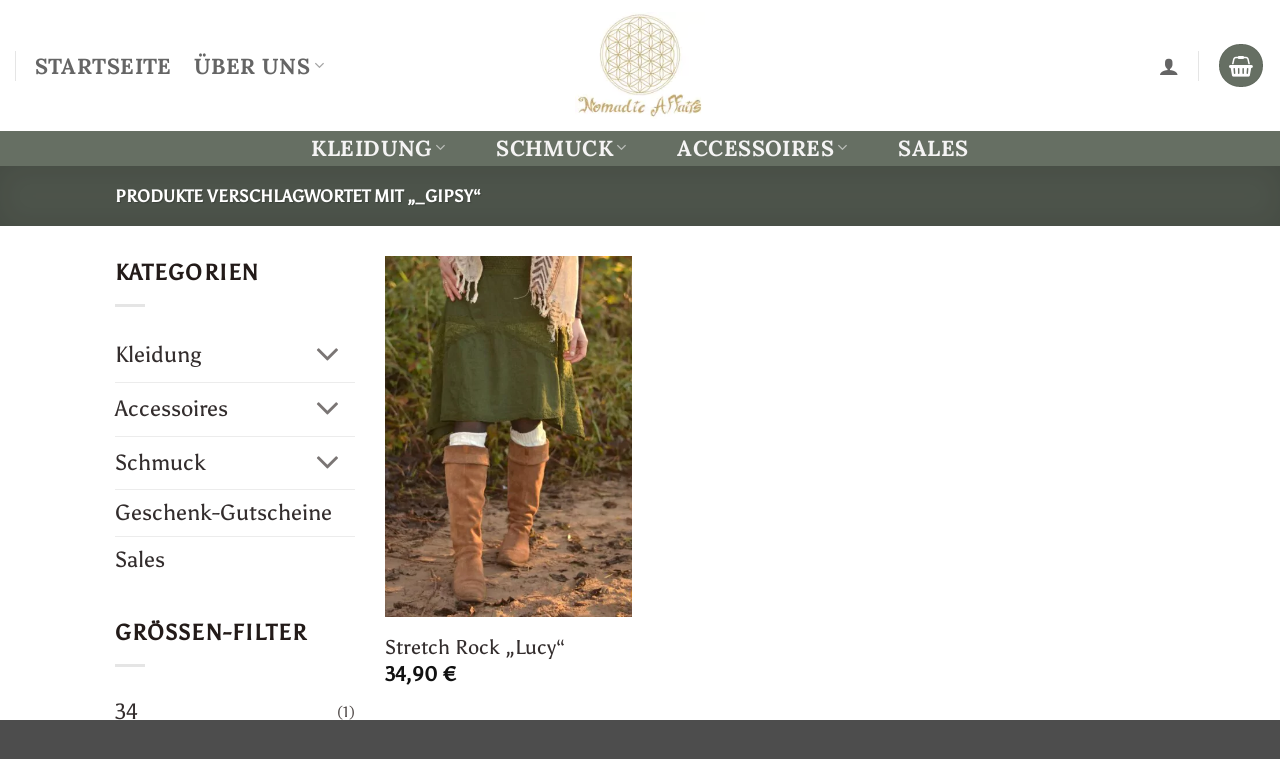

--- FILE ---
content_type: text/html; charset=utf-8
request_url: https://nomadic-affairs.com/product-tag/_gipsy/
body_size: 29041
content:
<!DOCTYPE html>
<html lang="de" class="loading-site no-js">
<head><meta charset="UTF-8" /><script>if(navigator.userAgent.match(/MSIE|Internet Explorer/i)||navigator.userAgent.match(/Trident\/7\..*?rv:11/i)){var href=document.location.href;if(!href.match(/[?&]nowprocket/)){if(href.indexOf("?")==-1){if(href.indexOf("#")==-1){document.location.href=href+"?nowprocket=1"}else{document.location.href=href.replace("#","?nowprocket=1#")}}else{if(href.indexOf("#")==-1){document.location.href=href+"&nowprocket=1"}else{document.location.href=href.replace("#","&nowprocket=1#")}}}}</script><script>(()=>{class RocketLazyLoadScripts{constructor(){this.v="2.0.4",this.userEvents=["keydown","keyup","mousedown","mouseup","mousemove","mouseover","mouseout","touchmove","touchstart","touchend","touchcancel","wheel","click","dblclick","input"],this.attributeEvents=["onblur","onclick","oncontextmenu","ondblclick","onfocus","onmousedown","onmouseenter","onmouseleave","onmousemove","onmouseout","onmouseover","onmouseup","onmousewheel","onscroll","onsubmit"]}async t(){this.i(),this.o(),/iP(ad|hone)/.test(navigator.userAgent)&&this.h(),this.u(),this.l(this),this.m(),this.k(this),this.p(this),this._(),await Promise.all([this.R(),this.L()]),this.lastBreath=Date.now(),this.S(this),this.P(),this.D(),this.O(),this.M(),await this.C(this.delayedScripts.normal),await this.C(this.delayedScripts.defer),await this.C(this.delayedScripts.async),await this.T(),await this.F(),await this.j(),await this.A(),window.dispatchEvent(new Event("rocket-allScriptsLoaded")),this.everythingLoaded=!0,this.lastTouchEnd&&await new Promise(t=>setTimeout(t,500-Date.now()+this.lastTouchEnd)),this.I(),this.H(),this.U(),this.W()}i(){this.CSPIssue=sessionStorage.getItem("rocketCSPIssue"),document.addEventListener("securitypolicyviolation",t=>{this.CSPIssue||"script-src-elem"!==t.violatedDirective||"data"!==t.blockedURI||(this.CSPIssue=!0,sessionStorage.setItem("rocketCSPIssue",!0))},{isRocket:!0})}o(){window.addEventListener("pageshow",t=>{this.persisted=t.persisted,this.realWindowLoadedFired=!0},{isRocket:!0}),window.addEventListener("pagehide",()=>{this.onFirstUserAction=null},{isRocket:!0})}h(){let t;function e(e){t=e}window.addEventListener("touchstart",e,{isRocket:!0}),window.addEventListener("touchend",function i(o){o.changedTouches[0]&&t.changedTouches[0]&&Math.abs(o.changedTouches[0].pageX-t.changedTouches[0].pageX)<10&&Math.abs(o.changedTouches[0].pageY-t.changedTouches[0].pageY)<10&&o.timeStamp-t.timeStamp<200&&(window.removeEventListener("touchstart",e,{isRocket:!0}),window.removeEventListener("touchend",i,{isRocket:!0}),"INPUT"===o.target.tagName&&"text"===o.target.type||(o.target.dispatchEvent(new TouchEvent("touchend",{target:o.target,bubbles:!0})),o.target.dispatchEvent(new MouseEvent("mouseover",{target:o.target,bubbles:!0})),o.target.dispatchEvent(new PointerEvent("click",{target:o.target,bubbles:!0,cancelable:!0,detail:1,clientX:o.changedTouches[0].clientX,clientY:o.changedTouches[0].clientY})),event.preventDefault()))},{isRocket:!0})}q(t){this.userActionTriggered||("mousemove"!==t.type||this.firstMousemoveIgnored?"keyup"===t.type||"mouseover"===t.type||"mouseout"===t.type||(this.userActionTriggered=!0,this.onFirstUserAction&&this.onFirstUserAction()):this.firstMousemoveIgnored=!0),"click"===t.type&&t.preventDefault(),t.stopPropagation(),t.stopImmediatePropagation(),"touchstart"===this.lastEvent&&"touchend"===t.type&&(this.lastTouchEnd=Date.now()),"click"===t.type&&(this.lastTouchEnd=0),this.lastEvent=t.type,t.composedPath&&t.composedPath()[0].getRootNode()instanceof ShadowRoot&&(t.rocketTarget=t.composedPath()[0]),this.savedUserEvents.push(t)}u(){this.savedUserEvents=[],this.userEventHandler=this.q.bind(this),this.userEvents.forEach(t=>window.addEventListener(t,this.userEventHandler,{passive:!1,isRocket:!0})),document.addEventListener("visibilitychange",this.userEventHandler,{isRocket:!0})}U(){this.userEvents.forEach(t=>window.removeEventListener(t,this.userEventHandler,{passive:!1,isRocket:!0})),document.removeEventListener("visibilitychange",this.userEventHandler,{isRocket:!0}),this.savedUserEvents.forEach(t=>{(t.rocketTarget||t.target).dispatchEvent(new window[t.constructor.name](t.type,t))})}m(){const t="return false",e=Array.from(this.attributeEvents,t=>"data-rocket-"+t),i="["+this.attributeEvents.join("],[")+"]",o="[data-rocket-"+this.attributeEvents.join("],[data-rocket-")+"]",s=(e,i,o)=>{o&&o!==t&&(e.setAttribute("data-rocket-"+i,o),e["rocket"+i]=new Function("event",o),e.setAttribute(i,t))};new MutationObserver(t=>{for(const n of t)"attributes"===n.type&&(n.attributeName.startsWith("data-rocket-")||this.everythingLoaded?n.attributeName.startsWith("data-rocket-")&&this.everythingLoaded&&this.N(n.target,n.attributeName.substring(12)):s(n.target,n.attributeName,n.target.getAttribute(n.attributeName))),"childList"===n.type&&n.addedNodes.forEach(t=>{if(t.nodeType===Node.ELEMENT_NODE)if(this.everythingLoaded)for(const i of[t,...t.querySelectorAll(o)])for(const t of i.getAttributeNames())e.includes(t)&&this.N(i,t.substring(12));else for(const e of[t,...t.querySelectorAll(i)])for(const t of e.getAttributeNames())this.attributeEvents.includes(t)&&s(e,t,e.getAttribute(t))})}).observe(document,{subtree:!0,childList:!0,attributeFilter:[...this.attributeEvents,...e]})}I(){this.attributeEvents.forEach(t=>{document.querySelectorAll("[data-rocket-"+t+"]").forEach(e=>{this.N(e,t)})})}N(t,e){const i=t.getAttribute("data-rocket-"+e);i&&(t.setAttribute(e,i),t.removeAttribute("data-rocket-"+e))}k(t){Object.defineProperty(HTMLElement.prototype,"onclick",{get(){return this.rocketonclick||null},set(e){this.rocketonclick=e,this.setAttribute(t.everythingLoaded?"onclick":"data-rocket-onclick","this.rocketonclick(event)")}})}S(t){function e(e,i){let o=e[i];e[i]=null,Object.defineProperty(e,i,{get:()=>o,set(s){t.everythingLoaded?o=s:e["rocket"+i]=o=s}})}e(document,"onreadystatechange"),e(window,"onload"),e(window,"onpageshow");try{Object.defineProperty(document,"readyState",{get:()=>t.rocketReadyState,set(e){t.rocketReadyState=e},configurable:!0}),document.readyState="loading"}catch(t){console.log("WPRocket DJE readyState conflict, bypassing")}}l(t){this.originalAddEventListener=EventTarget.prototype.addEventListener,this.originalRemoveEventListener=EventTarget.prototype.removeEventListener,this.savedEventListeners=[],EventTarget.prototype.addEventListener=function(e,i,o){o&&o.isRocket||!t.B(e,this)&&!t.userEvents.includes(e)||t.B(e,this)&&!t.userActionTriggered||e.startsWith("rocket-")||t.everythingLoaded?t.originalAddEventListener.call(this,e,i,o):(t.savedEventListeners.push({target:this,remove:!1,type:e,func:i,options:o}),"mouseenter"!==e&&"mouseleave"!==e||t.originalAddEventListener.call(this,e,t.savedUserEvents.push,o))},EventTarget.prototype.removeEventListener=function(e,i,o){o&&o.isRocket||!t.B(e,this)&&!t.userEvents.includes(e)||t.B(e,this)&&!t.userActionTriggered||e.startsWith("rocket-")||t.everythingLoaded?t.originalRemoveEventListener.call(this,e,i,o):t.savedEventListeners.push({target:this,remove:!0,type:e,func:i,options:o})}}J(t,e){this.savedEventListeners=this.savedEventListeners.filter(i=>{let o=i.type,s=i.target||window;return e!==o||t!==s||(this.B(o,s)&&(i.type="rocket-"+o),this.$(i),!1)})}H(){EventTarget.prototype.addEventListener=this.originalAddEventListener,EventTarget.prototype.removeEventListener=this.originalRemoveEventListener,this.savedEventListeners.forEach(t=>this.$(t))}$(t){t.remove?this.originalRemoveEventListener.call(t.target,t.type,t.func,t.options):this.originalAddEventListener.call(t.target,t.type,t.func,t.options)}p(t){let e;function i(e){return t.everythingLoaded?e:e.split(" ").map(t=>"load"===t||t.startsWith("load.")?"rocket-jquery-load":t).join(" ")}function o(o){function s(e){const s=o.fn[e];o.fn[e]=o.fn.init.prototype[e]=function(){return this[0]===window&&t.userActionTriggered&&("string"==typeof arguments[0]||arguments[0]instanceof String?arguments[0]=i(arguments[0]):"object"==typeof arguments[0]&&Object.keys(arguments[0]).forEach(t=>{const e=arguments[0][t];delete arguments[0][t],arguments[0][i(t)]=e})),s.apply(this,arguments),this}}if(o&&o.fn&&!t.allJQueries.includes(o)){const e={DOMContentLoaded:[],"rocket-DOMContentLoaded":[]};for(const t in e)document.addEventListener(t,()=>{e[t].forEach(t=>t())},{isRocket:!0});o.fn.ready=o.fn.init.prototype.ready=function(i){function s(){parseInt(o.fn.jquery)>2?setTimeout(()=>i.bind(document)(o)):i.bind(document)(o)}return"function"==typeof i&&(t.realDomReadyFired?!t.userActionTriggered||t.fauxDomReadyFired?s():e["rocket-DOMContentLoaded"].push(s):e.DOMContentLoaded.push(s)),o([])},s("on"),s("one"),s("off"),t.allJQueries.push(o)}e=o}t.allJQueries=[],o(window.jQuery),Object.defineProperty(window,"jQuery",{get:()=>e,set(t){o(t)}})}P(){const t=new Map;document.write=document.writeln=function(e){const i=document.currentScript,o=document.createRange(),s=i.parentElement;let n=t.get(i);void 0===n&&(n=i.nextSibling,t.set(i,n));const c=document.createDocumentFragment();o.setStart(c,0),c.appendChild(o.createContextualFragment(e)),s.insertBefore(c,n)}}async R(){return new Promise(t=>{this.userActionTriggered?t():this.onFirstUserAction=t})}async L(){return new Promise(t=>{document.addEventListener("DOMContentLoaded",()=>{this.realDomReadyFired=!0,t()},{isRocket:!0})})}async j(){return this.realWindowLoadedFired?Promise.resolve():new Promise(t=>{window.addEventListener("load",t,{isRocket:!0})})}M(){this.pendingScripts=[];this.scriptsMutationObserver=new MutationObserver(t=>{for(const e of t)e.addedNodes.forEach(t=>{"SCRIPT"!==t.tagName||t.noModule||t.isWPRocket||this.pendingScripts.push({script:t,promise:new Promise(e=>{const i=()=>{const i=this.pendingScripts.findIndex(e=>e.script===t);i>=0&&this.pendingScripts.splice(i,1),e()};t.addEventListener("load",i,{isRocket:!0}),t.addEventListener("error",i,{isRocket:!0}),setTimeout(i,1e3)})})})}),this.scriptsMutationObserver.observe(document,{childList:!0,subtree:!0})}async F(){await this.X(),this.pendingScripts.length?(await this.pendingScripts[0].promise,await this.F()):this.scriptsMutationObserver.disconnect()}D(){this.delayedScripts={normal:[],async:[],defer:[]},document.querySelectorAll("script[type$=rocketlazyloadscript]").forEach(t=>{t.hasAttribute("data-rocket-src")?t.hasAttribute("async")&&!1!==t.async?this.delayedScripts.async.push(t):t.hasAttribute("defer")&&!1!==t.defer||"module"===t.getAttribute("data-rocket-type")?this.delayedScripts.defer.push(t):this.delayedScripts.normal.push(t):this.delayedScripts.normal.push(t)})}async _(){await this.L();let t=[];document.querySelectorAll("script[type$=rocketlazyloadscript][data-rocket-src]").forEach(e=>{let i=e.getAttribute("data-rocket-src");if(i&&!i.startsWith("data:")){i.startsWith("//")&&(i=location.protocol+i);try{const o=new URL(i).origin;o!==location.origin&&t.push({src:o,crossOrigin:e.crossOrigin||"module"===e.getAttribute("data-rocket-type")})}catch(t){}}}),t=[...new Map(t.map(t=>[JSON.stringify(t),t])).values()],this.Y(t,"preconnect")}async G(t){if(await this.K(),!0!==t.noModule||!("noModule"in HTMLScriptElement.prototype))return new Promise(e=>{let i;function o(){(i||t).setAttribute("data-rocket-status","executed"),e()}try{if(navigator.userAgent.includes("Firefox/")||""===navigator.vendor||this.CSPIssue)i=document.createElement("script"),[...t.attributes].forEach(t=>{let e=t.nodeName;"type"!==e&&("data-rocket-type"===e&&(e="type"),"data-rocket-src"===e&&(e="src"),i.setAttribute(e,t.nodeValue))}),t.text&&(i.text=t.text),t.nonce&&(i.nonce=t.nonce),i.hasAttribute("src")?(i.addEventListener("load",o,{isRocket:!0}),i.addEventListener("error",()=>{i.setAttribute("data-rocket-status","failed-network"),e()},{isRocket:!0}),setTimeout(()=>{i.isConnected||e()},1)):(i.text=t.text,o()),i.isWPRocket=!0,t.parentNode.replaceChild(i,t);else{const i=t.getAttribute("data-rocket-type"),s=t.getAttribute("data-rocket-src");i?(t.type=i,t.removeAttribute("data-rocket-type")):t.removeAttribute("type"),t.addEventListener("load",o,{isRocket:!0}),t.addEventListener("error",i=>{this.CSPIssue&&i.target.src.startsWith("data:")?(console.log("WPRocket: CSP fallback activated"),t.removeAttribute("src"),this.G(t).then(e)):(t.setAttribute("data-rocket-status","failed-network"),e())},{isRocket:!0}),s?(t.fetchPriority="high",t.removeAttribute("data-rocket-src"),t.src=s):t.src="data:text/javascript;base64,"+window.btoa(unescape(encodeURIComponent(t.text)))}}catch(i){t.setAttribute("data-rocket-status","failed-transform"),e()}});t.setAttribute("data-rocket-status","skipped")}async C(t){const e=t.shift();return e?(e.isConnected&&await this.G(e),this.C(t)):Promise.resolve()}O(){this.Y([...this.delayedScripts.normal,...this.delayedScripts.defer,...this.delayedScripts.async],"preload")}Y(t,e){this.trash=this.trash||[];let i=!0;var o=document.createDocumentFragment();t.forEach(t=>{const s=t.getAttribute&&t.getAttribute("data-rocket-src")||t.src;if(s&&!s.startsWith("data:")){const n=document.createElement("link");n.href=s,n.rel=e,"preconnect"!==e&&(n.as="script",n.fetchPriority=i?"high":"low"),t.getAttribute&&"module"===t.getAttribute("data-rocket-type")&&(n.crossOrigin=!0),t.crossOrigin&&(n.crossOrigin=t.crossOrigin),t.integrity&&(n.integrity=t.integrity),t.nonce&&(n.nonce=t.nonce),o.appendChild(n),this.trash.push(n),i=!1}}),document.head.appendChild(o)}W(){this.trash.forEach(t=>t.remove())}async T(){try{document.readyState="interactive"}catch(t){}this.fauxDomReadyFired=!0;try{await this.K(),this.J(document,"readystatechange"),document.dispatchEvent(new Event("rocket-readystatechange")),await this.K(),document.rocketonreadystatechange&&document.rocketonreadystatechange(),await this.K(),this.J(document,"DOMContentLoaded"),document.dispatchEvent(new Event("rocket-DOMContentLoaded")),await this.K(),this.J(window,"DOMContentLoaded"),window.dispatchEvent(new Event("rocket-DOMContentLoaded"))}catch(t){console.error(t)}}async A(){try{document.readyState="complete"}catch(t){}try{await this.K(),this.J(document,"readystatechange"),document.dispatchEvent(new Event("rocket-readystatechange")),await this.K(),document.rocketonreadystatechange&&document.rocketonreadystatechange(),await this.K(),this.J(window,"load"),window.dispatchEvent(new Event("rocket-load")),await this.K(),window.rocketonload&&window.rocketonload(),await this.K(),this.allJQueries.forEach(t=>t(window).trigger("rocket-jquery-load")),await this.K(),this.J(window,"pageshow");const t=new Event("rocket-pageshow");t.persisted=this.persisted,window.dispatchEvent(t),await this.K(),window.rocketonpageshow&&window.rocketonpageshow({persisted:this.persisted})}catch(t){console.error(t)}}async K(){Date.now()-this.lastBreath>45&&(await this.X(),this.lastBreath=Date.now())}async X(){return document.hidden?new Promise(t=>setTimeout(t)):new Promise(t=>requestAnimationFrame(t))}B(t,e){return e===document&&"readystatechange"===t||(e===document&&"DOMContentLoaded"===t||(e===window&&"DOMContentLoaded"===t||(e===window&&"load"===t||e===window&&"pageshow"===t)))}static run(){(new RocketLazyLoadScripts).t()}}RocketLazyLoadScripts.run()})();</script>
	
	<link rel="profile" href="http://gmpg.org/xfn/11" />
	<link rel="pingback" href="https://nomadic-affairs.com/xmlrpc.php" />

	<script type="rocketlazyloadscript">(function(html){html.className = html.className.replace(/\bno-js\b/,'js')})(document.documentElement);</script>
<meta name='robots' content='index, follow, max-image-preview:large, max-snippet:-1, max-video-preview:-1' />
<meta name="viewport" content="width=device-width, initial-scale=1" />
	<!-- This site is optimized with the Yoast SEO Premium plugin v26.7 (Yoast SEO v26.7) - https://yoast.com/wordpress/plugins/seo/ -->
	<title>_gipsy - Nomadic Affairs</title>
	<link rel="canonical" href="https://nomadic-affairs.com/product-tag/_gipsy/" />
	<meta property="og:locale" content="de_DE" />
	<meta property="og:type" content="article" />
	<meta property="og:title" content="_gipsy Archive" />
	<meta property="og:url" content="https://nomadic-affairs.com/product-tag/_gipsy/" />
	<meta property="og:site_name" content="Nomadic Affairs" />
	<meta name="twitter:card" content="summary_large_image" />
	<script type="application/ld+json" class="yoast-schema-graph">{"@context":"https://schema.org","@graph":[{"@type":"CollectionPage","@id":"https://nomadic-affairs.com/product-tag/_gipsy/","url":"https://nomadic-affairs.com/product-tag/_gipsy/","name":"_gipsy - Nomadic Affairs","isPartOf":{"@id":"https://nomadic-affairs.com/#website"},"primaryImageOfPage":{"@id":"https://nomadic-affairs.com/product-tag/_gipsy/#primaryimage"},"image":{"@id":"https://nomadic-affairs.com/product-tag/_gipsy/#primaryimage"},"thumbnailUrl":"https://nomadic-affairs.com/wp-content/uploads/2025/10/rock-zipfellook-gruen-hippiefashion-scaled-1.jpg","breadcrumb":{"@id":"https://nomadic-affairs.com/product-tag/_gipsy/#breadcrumb"},"inLanguage":"de"},{"@type":"ImageObject","inLanguage":"de","@id":"https://nomadic-affairs.com/product-tag/_gipsy/#primaryimage","url":"https://nomadic-affairs.com/wp-content/uploads/2025/10/rock-zipfellook-gruen-hippiefashion-scaled-1.jpg","contentUrl":"https://nomadic-affairs.com/wp-content/uploads/2025/10/rock-zipfellook-gruen-hippiefashion-scaled-1.jpg","width":1200,"height":1812,"caption":"rock-zipfellook-gruen-hippiefashion"},{"@type":"BreadcrumbList","@id":"https://nomadic-affairs.com/product-tag/_gipsy/#breadcrumb","itemListElement":[{"@type":"ListItem","position":1,"name":"Startseite","item":"https://nomadic-affairs.com/"},{"@type":"ListItem","position":2,"name":"_gipsy"}]},{"@type":"WebSite","@id":"https://nomadic-affairs.com/#website","url":"https://nomadic-affairs.com/","name":"Nomadic Affairs","description":"Hippie Styles made with Love","publisher":{"@id":"https://nomadic-affairs.com/#organization"},"alternateName":"Hippiefashion made with Love","potentialAction":[{"@type":"SearchAction","target":{"@type":"EntryPoint","urlTemplate":"https://nomadic-affairs.com/?s={search_term_string}"},"query-input":{"@type":"PropertyValueSpecification","valueRequired":true,"valueName":"search_term_string"}}],"inLanguage":"de"},{"@type":"Organization","@id":"https://nomadic-affairs.com/#organization","name":"Nomadic Affairs","url":"https://nomadic-affairs.com/","logo":{"@type":"ImageObject","inLanguage":"de","@id":"https://nomadic-affairs.com/#/schema/logo/image/","url":"https://nomadic-affairs.com/wp-content/uploads/2025/10/hippieshop-logo-nomadicaffairs.png","contentUrl":"https://nomadic-affairs.com/wp-content/uploads/2025/10/hippieshop-logo-nomadicaffairs.png","width":165,"height":135,"caption":"Nomadic Affairs"},"image":{"@id":"https://nomadic-affairs.com/#/schema/logo/image/"},"sameAs":["https://www.facebook.com/nomadicaffairs","https://www.instagram.com/nomadicaffairs"]}]}</script>
	<!-- / Yoast SEO Premium plugin. -->



<link rel='prefetch' href='https://nomadic-affairs.com/wp-content/themes/flatsome/assets/js/flatsome.js?ver=e2eddd6c228105dac048' />
<link rel='prefetch' href='https://nomadic-affairs.com/wp-content/themes/flatsome/assets/js/chunk.slider.js?ver=3.20.4' />
<link rel='prefetch' href='https://nomadic-affairs.com/wp-content/themes/flatsome/assets/js/chunk.popups.js?ver=3.20.4' />
<link rel='prefetch' href='https://nomadic-affairs.com/wp-content/themes/flatsome/assets/js/chunk.tooltips.js?ver=3.20.4' />
<link rel='prefetch' href='https://nomadic-affairs.com/wp-content/themes/flatsome/assets/js/woocommerce.js?ver=1c9be63d628ff7c3ff4c' />
<style id='wp-img-auto-sizes-contain-inline-css' type='text/css'>
img:is([sizes=auto i],[sizes^="auto," i]){contain-intrinsic-size:3000px 1500px}
/*# sourceURL=wp-img-auto-sizes-contain-inline-css */
</style>
<style id='wp-block-library-inline-css' type='text/css'>
:root{--wp-block-synced-color:#7a00df;--wp-block-synced-color--rgb:122,0,223;--wp-bound-block-color:var(--wp-block-synced-color);--wp-editor-canvas-background:#ddd;--wp-admin-theme-color:#007cba;--wp-admin-theme-color--rgb:0,124,186;--wp-admin-theme-color-darker-10:#006ba1;--wp-admin-theme-color-darker-10--rgb:0,107,160.5;--wp-admin-theme-color-darker-20:#005a87;--wp-admin-theme-color-darker-20--rgb:0,90,135;--wp-admin-border-width-focus:2px}@media (min-resolution:192dpi){:root{--wp-admin-border-width-focus:1.5px}}.wp-element-button{cursor:pointer}:root .has-very-light-gray-background-color{background-color:#eee}:root .has-very-dark-gray-background-color{background-color:#313131}:root .has-very-light-gray-color{color:#eee}:root .has-very-dark-gray-color{color:#313131}:root .has-vivid-green-cyan-to-vivid-cyan-blue-gradient-background{background:linear-gradient(135deg,#00d084,#0693e3)}:root .has-purple-crush-gradient-background{background:linear-gradient(135deg,#34e2e4,#4721fb 50%,#ab1dfe)}:root .has-hazy-dawn-gradient-background{background:linear-gradient(135deg,#faaca8,#dad0ec)}:root .has-subdued-olive-gradient-background{background:linear-gradient(135deg,#fafae1,#67a671)}:root .has-atomic-cream-gradient-background{background:linear-gradient(135deg,#fdd79a,#004a59)}:root .has-nightshade-gradient-background{background:linear-gradient(135deg,#330968,#31cdcf)}:root .has-midnight-gradient-background{background:linear-gradient(135deg,#020381,#2874fc)}:root{--wp--preset--font-size--normal:16px;--wp--preset--font-size--huge:42px}.has-regular-font-size{font-size:1em}.has-larger-font-size{font-size:2.625em}.has-normal-font-size{font-size:var(--wp--preset--font-size--normal)}.has-huge-font-size{font-size:var(--wp--preset--font-size--huge)}.has-text-align-center{text-align:center}.has-text-align-left{text-align:left}.has-text-align-right{text-align:right}.has-fit-text{white-space:nowrap!important}#end-resizable-editor-section{display:none}.aligncenter{clear:both}.items-justified-left{justify-content:flex-start}.items-justified-center{justify-content:center}.items-justified-right{justify-content:flex-end}.items-justified-space-between{justify-content:space-between}.screen-reader-text{border:0;clip-path:inset(50%);height:1px;margin:-1px;overflow:hidden;padding:0;position:absolute;width:1px;word-wrap:normal!important}.screen-reader-text:focus{background-color:#ddd;clip-path:none;color:#444;display:block;font-size:1em;height:auto;left:5px;line-height:normal;padding:15px 23px 14px;text-decoration:none;top:5px;width:auto;z-index:100000}html :where(.has-border-color){border-style:solid}html :where([style*=border-top-color]){border-top-style:solid}html :where([style*=border-right-color]){border-right-style:solid}html :where([style*=border-bottom-color]){border-bottom-style:solid}html :where([style*=border-left-color]){border-left-style:solid}html :where([style*=border-width]){border-style:solid}html :where([style*=border-top-width]){border-top-style:solid}html :where([style*=border-right-width]){border-right-style:solid}html :where([style*=border-bottom-width]){border-bottom-style:solid}html :where([style*=border-left-width]){border-left-style:solid}html :where(img[class*=wp-image-]){height:auto;max-width:100%}:where(figure){margin:0 0 1em}html :where(.is-position-sticky){--wp-admin--admin-bar--position-offset:var(--wp-admin--admin-bar--height,0px)}@media screen and (max-width:600px){html :where(.is-position-sticky){--wp-admin--admin-bar--position-offset:0px}}

/*# sourceURL=wp-block-library-inline-css */
</style><link data-minify="1" rel='stylesheet' id='wc-blocks-style-css' href='https://nomadic-affairs.com/wp-content/cache/min/1/wp-content/plugins/woocommerce/assets/client/blocks/wc-blocks.css?ver=1768753065' type='text/css' media='all' />
<style id='global-styles-inline-css' type='text/css'>
:root{--wp--preset--aspect-ratio--square: 1;--wp--preset--aspect-ratio--4-3: 4/3;--wp--preset--aspect-ratio--3-4: 3/4;--wp--preset--aspect-ratio--3-2: 3/2;--wp--preset--aspect-ratio--2-3: 2/3;--wp--preset--aspect-ratio--16-9: 16/9;--wp--preset--aspect-ratio--9-16: 9/16;--wp--preset--color--black: #000000;--wp--preset--color--cyan-bluish-gray: #abb8c3;--wp--preset--color--white: #ffffff;--wp--preset--color--pale-pink: #f78da7;--wp--preset--color--vivid-red: #cf2e2e;--wp--preset--color--luminous-vivid-orange: #ff6900;--wp--preset--color--luminous-vivid-amber: #fcb900;--wp--preset--color--light-green-cyan: #7bdcb5;--wp--preset--color--vivid-green-cyan: #00d084;--wp--preset--color--pale-cyan-blue: #8ed1fc;--wp--preset--color--vivid-cyan-blue: #0693e3;--wp--preset--color--vivid-purple: #9b51e0;--wp--preset--color--primary: #666f63;--wp--preset--color--secondary: #c8b392;--wp--preset--color--success: #486146;--wp--preset--color--alert: #b20000;--wp--preset--gradient--vivid-cyan-blue-to-vivid-purple: linear-gradient(135deg,rgb(6,147,227) 0%,rgb(155,81,224) 100%);--wp--preset--gradient--light-green-cyan-to-vivid-green-cyan: linear-gradient(135deg,rgb(122,220,180) 0%,rgb(0,208,130) 100%);--wp--preset--gradient--luminous-vivid-amber-to-luminous-vivid-orange: linear-gradient(135deg,rgb(252,185,0) 0%,rgb(255,105,0) 100%);--wp--preset--gradient--luminous-vivid-orange-to-vivid-red: linear-gradient(135deg,rgb(255,105,0) 0%,rgb(207,46,46) 100%);--wp--preset--gradient--very-light-gray-to-cyan-bluish-gray: linear-gradient(135deg,rgb(238,238,238) 0%,rgb(169,184,195) 100%);--wp--preset--gradient--cool-to-warm-spectrum: linear-gradient(135deg,rgb(74,234,220) 0%,rgb(151,120,209) 20%,rgb(207,42,186) 40%,rgb(238,44,130) 60%,rgb(251,105,98) 80%,rgb(254,248,76) 100%);--wp--preset--gradient--blush-light-purple: linear-gradient(135deg,rgb(255,206,236) 0%,rgb(152,150,240) 100%);--wp--preset--gradient--blush-bordeaux: linear-gradient(135deg,rgb(254,205,165) 0%,rgb(254,45,45) 50%,rgb(107,0,62) 100%);--wp--preset--gradient--luminous-dusk: linear-gradient(135deg,rgb(255,203,112) 0%,rgb(199,81,192) 50%,rgb(65,88,208) 100%);--wp--preset--gradient--pale-ocean: linear-gradient(135deg,rgb(255,245,203) 0%,rgb(182,227,212) 50%,rgb(51,167,181) 100%);--wp--preset--gradient--electric-grass: linear-gradient(135deg,rgb(202,248,128) 0%,rgb(113,206,126) 100%);--wp--preset--gradient--midnight: linear-gradient(135deg,rgb(2,3,129) 0%,rgb(40,116,252) 100%);--wp--preset--font-size--small: 13px;--wp--preset--font-size--medium: 20px;--wp--preset--font-size--large: 36px;--wp--preset--font-size--x-large: 42px;--wp--preset--spacing--20: 0.44rem;--wp--preset--spacing--30: 0.67rem;--wp--preset--spacing--40: 1rem;--wp--preset--spacing--50: 1.5rem;--wp--preset--spacing--60: 2.25rem;--wp--preset--spacing--70: 3.38rem;--wp--preset--spacing--80: 5.06rem;--wp--preset--shadow--natural: 6px 6px 9px rgba(0, 0, 0, 0.2);--wp--preset--shadow--deep: 12px 12px 50px rgba(0, 0, 0, 0.4);--wp--preset--shadow--sharp: 6px 6px 0px rgba(0, 0, 0, 0.2);--wp--preset--shadow--outlined: 6px 6px 0px -3px rgb(255, 255, 255), 6px 6px rgb(0, 0, 0);--wp--preset--shadow--crisp: 6px 6px 0px rgb(0, 0, 0);}:where(body) { margin: 0; }.wp-site-blocks > .alignleft { float: left; margin-right: 2em; }.wp-site-blocks > .alignright { float: right; margin-left: 2em; }.wp-site-blocks > .aligncenter { justify-content: center; margin-left: auto; margin-right: auto; }:where(.is-layout-flex){gap: 0.5em;}:where(.is-layout-grid){gap: 0.5em;}.is-layout-flow > .alignleft{float: left;margin-inline-start: 0;margin-inline-end: 2em;}.is-layout-flow > .alignright{float: right;margin-inline-start: 2em;margin-inline-end: 0;}.is-layout-flow > .aligncenter{margin-left: auto !important;margin-right: auto !important;}.is-layout-constrained > .alignleft{float: left;margin-inline-start: 0;margin-inline-end: 2em;}.is-layout-constrained > .alignright{float: right;margin-inline-start: 2em;margin-inline-end: 0;}.is-layout-constrained > .aligncenter{margin-left: auto !important;margin-right: auto !important;}.is-layout-constrained > :where(:not(.alignleft):not(.alignright):not(.alignfull)){margin-left: auto !important;margin-right: auto !important;}body .is-layout-flex{display: flex;}.is-layout-flex{flex-wrap: wrap;align-items: center;}.is-layout-flex > :is(*, div){margin: 0;}body .is-layout-grid{display: grid;}.is-layout-grid > :is(*, div){margin: 0;}body{padding-top: 0px;padding-right: 0px;padding-bottom: 0px;padding-left: 0px;}a:where(:not(.wp-element-button)){text-decoration: none;}:root :where(.wp-element-button, .wp-block-button__link){background-color: #32373c;border-width: 0;color: #fff;font-family: inherit;font-size: inherit;font-style: inherit;font-weight: inherit;letter-spacing: inherit;line-height: inherit;padding-top: calc(0.667em + 2px);padding-right: calc(1.333em + 2px);padding-bottom: calc(0.667em + 2px);padding-left: calc(1.333em + 2px);text-decoration: none;text-transform: inherit;}.has-black-color{color: var(--wp--preset--color--black) !important;}.has-cyan-bluish-gray-color{color: var(--wp--preset--color--cyan-bluish-gray) !important;}.has-white-color{color: var(--wp--preset--color--white) !important;}.has-pale-pink-color{color: var(--wp--preset--color--pale-pink) !important;}.has-vivid-red-color{color: var(--wp--preset--color--vivid-red) !important;}.has-luminous-vivid-orange-color{color: var(--wp--preset--color--luminous-vivid-orange) !important;}.has-luminous-vivid-amber-color{color: var(--wp--preset--color--luminous-vivid-amber) !important;}.has-light-green-cyan-color{color: var(--wp--preset--color--light-green-cyan) !important;}.has-vivid-green-cyan-color{color: var(--wp--preset--color--vivid-green-cyan) !important;}.has-pale-cyan-blue-color{color: var(--wp--preset--color--pale-cyan-blue) !important;}.has-vivid-cyan-blue-color{color: var(--wp--preset--color--vivid-cyan-blue) !important;}.has-vivid-purple-color{color: var(--wp--preset--color--vivid-purple) !important;}.has-primary-color{color: var(--wp--preset--color--primary) !important;}.has-secondary-color{color: var(--wp--preset--color--secondary) !important;}.has-success-color{color: var(--wp--preset--color--success) !important;}.has-alert-color{color: var(--wp--preset--color--alert) !important;}.has-black-background-color{background-color: var(--wp--preset--color--black) !important;}.has-cyan-bluish-gray-background-color{background-color: var(--wp--preset--color--cyan-bluish-gray) !important;}.has-white-background-color{background-color: var(--wp--preset--color--white) !important;}.has-pale-pink-background-color{background-color: var(--wp--preset--color--pale-pink) !important;}.has-vivid-red-background-color{background-color: var(--wp--preset--color--vivid-red) !important;}.has-luminous-vivid-orange-background-color{background-color: var(--wp--preset--color--luminous-vivid-orange) !important;}.has-luminous-vivid-amber-background-color{background-color: var(--wp--preset--color--luminous-vivid-amber) !important;}.has-light-green-cyan-background-color{background-color: var(--wp--preset--color--light-green-cyan) !important;}.has-vivid-green-cyan-background-color{background-color: var(--wp--preset--color--vivid-green-cyan) !important;}.has-pale-cyan-blue-background-color{background-color: var(--wp--preset--color--pale-cyan-blue) !important;}.has-vivid-cyan-blue-background-color{background-color: var(--wp--preset--color--vivid-cyan-blue) !important;}.has-vivid-purple-background-color{background-color: var(--wp--preset--color--vivid-purple) !important;}.has-primary-background-color{background-color: var(--wp--preset--color--primary) !important;}.has-secondary-background-color{background-color: var(--wp--preset--color--secondary) !important;}.has-success-background-color{background-color: var(--wp--preset--color--success) !important;}.has-alert-background-color{background-color: var(--wp--preset--color--alert) !important;}.has-black-border-color{border-color: var(--wp--preset--color--black) !important;}.has-cyan-bluish-gray-border-color{border-color: var(--wp--preset--color--cyan-bluish-gray) !important;}.has-white-border-color{border-color: var(--wp--preset--color--white) !important;}.has-pale-pink-border-color{border-color: var(--wp--preset--color--pale-pink) !important;}.has-vivid-red-border-color{border-color: var(--wp--preset--color--vivid-red) !important;}.has-luminous-vivid-orange-border-color{border-color: var(--wp--preset--color--luminous-vivid-orange) !important;}.has-luminous-vivid-amber-border-color{border-color: var(--wp--preset--color--luminous-vivid-amber) !important;}.has-light-green-cyan-border-color{border-color: var(--wp--preset--color--light-green-cyan) !important;}.has-vivid-green-cyan-border-color{border-color: var(--wp--preset--color--vivid-green-cyan) !important;}.has-pale-cyan-blue-border-color{border-color: var(--wp--preset--color--pale-cyan-blue) !important;}.has-vivid-cyan-blue-border-color{border-color: var(--wp--preset--color--vivid-cyan-blue) !important;}.has-vivid-purple-border-color{border-color: var(--wp--preset--color--vivid-purple) !important;}.has-primary-border-color{border-color: var(--wp--preset--color--primary) !important;}.has-secondary-border-color{border-color: var(--wp--preset--color--secondary) !important;}.has-success-border-color{border-color: var(--wp--preset--color--success) !important;}.has-alert-border-color{border-color: var(--wp--preset--color--alert) !important;}.has-vivid-cyan-blue-to-vivid-purple-gradient-background{background: var(--wp--preset--gradient--vivid-cyan-blue-to-vivid-purple) !important;}.has-light-green-cyan-to-vivid-green-cyan-gradient-background{background: var(--wp--preset--gradient--light-green-cyan-to-vivid-green-cyan) !important;}.has-luminous-vivid-amber-to-luminous-vivid-orange-gradient-background{background: var(--wp--preset--gradient--luminous-vivid-amber-to-luminous-vivid-orange) !important;}.has-luminous-vivid-orange-to-vivid-red-gradient-background{background: var(--wp--preset--gradient--luminous-vivid-orange-to-vivid-red) !important;}.has-very-light-gray-to-cyan-bluish-gray-gradient-background{background: var(--wp--preset--gradient--very-light-gray-to-cyan-bluish-gray) !important;}.has-cool-to-warm-spectrum-gradient-background{background: var(--wp--preset--gradient--cool-to-warm-spectrum) !important;}.has-blush-light-purple-gradient-background{background: var(--wp--preset--gradient--blush-light-purple) !important;}.has-blush-bordeaux-gradient-background{background: var(--wp--preset--gradient--blush-bordeaux) !important;}.has-luminous-dusk-gradient-background{background: var(--wp--preset--gradient--luminous-dusk) !important;}.has-pale-ocean-gradient-background{background: var(--wp--preset--gradient--pale-ocean) !important;}.has-electric-grass-gradient-background{background: var(--wp--preset--gradient--electric-grass) !important;}.has-midnight-gradient-background{background: var(--wp--preset--gradient--midnight) !important;}.has-small-font-size{font-size: var(--wp--preset--font-size--small) !important;}.has-medium-font-size{font-size: var(--wp--preset--font-size--medium) !important;}.has-large-font-size{font-size: var(--wp--preset--font-size--large) !important;}.has-x-large-font-size{font-size: var(--wp--preset--font-size--x-large) !important;}
/*# sourceURL=global-styles-inline-css */
</style>

<style id='woocommerce-inline-inline-css' type='text/css'>
.woocommerce form .form-row .required { visibility: visible; }
/*# sourceURL=woocommerce-inline-inline-css */
</style>
<link rel='stylesheet' id='mollie-applepaydirect-css' href='https://nomadic-affairs.com/wp-content/plugins/mollie-payments-for-woocommerce/public/css/mollie-applepaydirect.min.css?ver=1765886251' type='text/css' media='screen' />
<link data-minify="1" rel='stylesheet' id='flatsome-main-css' href='https://nomadic-affairs.com/wp-content/cache/min/1/wp-content/themes/flatsome/assets/css/flatsome.css?ver=1768753065' type='text/css' media='all' />
<style id='flatsome-main-inline-css' type='text/css'>
@font-face {
				font-family: "fl-icons";
				font-display: block;
				src: url(https://nomadic-affairs.com/wp-content/themes/flatsome/assets/css/icons/fl-icons.eot?v=3.20.4);
				src:
					url(https://nomadic-affairs.com/wp-content/themes/flatsome/assets/css/icons/fl-icons.eot#iefix?v=3.20.4) format("embedded-opentype"),
					url(https://nomadic-affairs.com/wp-content/themes/flatsome/assets/css/icons/fl-icons.woff2?v=3.20.4) format("woff2"),
					url(https://nomadic-affairs.com/wp-content/themes/flatsome/assets/css/icons/fl-icons.ttf?v=3.20.4) format("truetype"),
					url(https://nomadic-affairs.com/wp-content/themes/flatsome/assets/css/icons/fl-icons.woff?v=3.20.4) format("woff"),
					url(https://nomadic-affairs.com/wp-content/themes/flatsome/assets/css/icons/fl-icons.svg?v=3.20.4#fl-icons) format("svg");
			}
/*# sourceURL=flatsome-main-inline-css */
</style>
<link data-minify="1" rel='stylesheet' id='flatsome-shop-css' href='https://nomadic-affairs.com/wp-content/cache/min/1/wp-content/themes/flatsome/assets/css/flatsome-shop.css?ver=1768753065' type='text/css' media='all' />
<script type="text/javascript" src="https://nomadic-affairs.com/wp-includes/js/jquery/jquery.min.js?ver=3.7.1" id="jquery-core-js" data-rocket-defer defer></script>
<script type="text/javascript" src="https://nomadic-affairs.com/wp-includes/js/jquery/jquery-migrate.min.js?ver=3.4.1" id="jquery-migrate-js" data-rocket-defer defer></script>
<script type="text/javascript" src="https://nomadic-affairs.com/wp-content/plugins/woocommerce/assets/js/jquery-blockui/jquery.blockUI.min.js?ver=2.7.0-wc.10.4.3" id="wc-jquery-blockui-js" data-wp-strategy="defer" data-rocket-defer defer></script>
<script type="text/javascript" id="wc-add-to-cart-js-extra">
/* <![CDATA[ */
var wc_add_to_cart_params = {"ajax_url":"/wp-admin/admin-ajax.php","wc_ajax_url":"/?wc-ajax=%%endpoint%%","i18n_view_cart":"Warenkorb anzeigen","cart_url":"https://nomadic-affairs.com/warenkorb/","is_cart":"","cart_redirect_after_add":"no"};
//# sourceURL=wc-add-to-cart-js-extra
/* ]]> */
</script>
<script type="rocketlazyloadscript" data-rocket-type="text/javascript" data-rocket-src="https://nomadic-affairs.com/wp-content/plugins/woocommerce/assets/js/frontend/add-to-cart.min.js?ver=10.4.3" id="wc-add-to-cart-js" defer="defer" data-wp-strategy="defer"></script>
<script type="rocketlazyloadscript" data-rocket-type="text/javascript" data-rocket-src="https://nomadic-affairs.com/wp-content/plugins/woocommerce/assets/js/js-cookie/js.cookie.min.js?ver=2.1.4-wc.10.4.3" id="wc-js-cookie-js" data-wp-strategy="defer" data-rocket-defer defer></script>
<script type="rocketlazyloadscript">document.createElement( "picture" );if(!window.HTMLPictureElement && document.addEventListener) {window.addEventListener("DOMContentLoaded", function() {var s = document.createElement("script");s.src = "https://nomadic-affairs.com/wp-content/plugins/webp-express/js/picturefill.min.js";document.body.appendChild(s);});}</script>	<noscript><style>.woocommerce-product-gallery{ opacity: 1 !important; }</style></noscript>
	<link rel="icon" href="https://nomadic-affairs.com/wp-content/uploads/2025/07/cropped-hippie-mode-natuerlich-ethno-style-100x100.jpg" sizes="32x32" />
<link rel="icon" href="https://nomadic-affairs.com/wp-content/uploads/2025/07/cropped-hippie-mode-natuerlich-ethno-style.jpg" sizes="192x192" />
<link rel="apple-touch-icon" href="https://nomadic-affairs.com/wp-content/uploads/2025/07/cropped-hippie-mode-natuerlich-ethno-style.jpg" />
<meta name="msapplication-TileImage" content="https://nomadic-affairs.com/wp-content/uploads/2025/07/cropped-hippie-mode-natuerlich-ethno-style.jpg" />
<style id="custom-css" type="text/css">:root {--primary-color: #666f63;--fs-color-primary: #666f63;--fs-color-secondary: #c8b392;--fs-color-success: #486146;--fs-color-alert: #b20000;--fs-color-base: #231b19;--fs-experimental-link-color: #332d2d;--fs-experimental-link-color-hover: #c8b392;}.tooltipster-base {--tooltip-color: #fff;--tooltip-bg-color: #000;}.off-canvas-right .mfp-content, .off-canvas-left .mfp-content {--drawer-width: 400px;}.off-canvas .mfp-content.off-canvas-cart {--drawer-width: 360px;}.header-main{height: 131px}#logo img{max-height: 131px}#logo{width:130px;}#logo img{padding:5px 0;}#logo a{max-width:180px;}.header-bottom{min-height: 35px}.header-top{min-height: 30px}.transparent .header-main{height: 30px}.transparent #logo img{max-height: 30px}.has-transparent + .page-title:first-of-type,.has-transparent + #main > .page-title,.has-transparent + #main > div > .page-title,.has-transparent + #main .page-header-wrapper:first-of-type .page-title{padding-top: 80px;}.header.show-on-scroll,.stuck .header-main{height:70px!important}.stuck #logo img{max-height: 70px!important}.search-form{ width: 100%;}.header-bg-color {background-color: rgba(255,255,255,0.9)}.header-bottom {background-color: #666f63}.top-bar-nav > li > a{line-height: 28px }.header-bottom-nav > li > a{line-height: 16px }@media (max-width: 549px) {.header-main{height: 70px}#logo img{max-height: 70px}}.nav-dropdown{border-radius:15px}.nav-dropdown{font-size:100%}h1,h2,h3,h4,h5,h6,.heading-font{color: #3d2e2a;}body{font-size: 136%;}@media screen and (max-width: 549px){body{font-size: 105%;}}body{font-family: Asul, sans-serif;}body {font-weight: 400;font-style: normal;}.nav > li > a {font-family: Lora, sans-serif;}.mobile-sidebar-levels-2 .nav > li > ul > li > a {font-family: Lora, sans-serif;}.nav > li > a,.mobile-sidebar-levels-2 .nav > li > ul > li > a {font-weight: 700;font-style: normal;}h1,h2,h3,h4,h5,h6,.heading-font, .off-canvas-center .nav-sidebar.nav-vertical > li > a{font-family: Lora, sans-serif;}h1,h2,h3,h4,h5,h6,.heading-font,.banner h1,.banner h2 {font-weight: 500;font-style: normal;}.alt-font{font-family: "Shadows Into Light Two", sans-serif;}.alt-font {font-weight: 400!important;font-style: normal!important;}.header:not(.transparent) .top-bar-nav > li > a {color: #000000;}.header:not(.transparent) .header-bottom-nav.nav > li > a{color: #f5f4f4;}.current .breadcrumb-step, [data-icon-label]:after, .button#place_order,.button.checkout,.checkout-button,.single_add_to_cart_button.button, .sticky-add-to-cart-select-options-button{background-color: #689668!important }.has-equal-box-heights .box-image {padding-top: 146%;}.badge-inner.on-sale{background-color: #666f63}.badge-inner.new-bubble-auto{background-color: #666f63}.badge-inner.new-bubble{background-color: #666f63}@media screen and (min-width: 550px){.products .box-vertical .box-image{min-width: 500px!important;width: 500px!important;}}button[name='update_cart'] { display: none; }.nav-vertical-fly-out > li + li {border-top-width: 1px; border-top-style: solid;}/* Custom CSS Mobile */@media (max-width: 549px){/* Logo im WooCommerce-Warenkorb zentrieren */body.woocommerce-cart #logo,body.woocommerce-cart .header-logo {text-align: center;}body.woocommerce-cart #logo img,body.woocommerce-cart .header-logo img {display: block;margin-left: auto;margin-right: auto;}}.label-new.menu-item > a:after{content:"Neu";}.label-hot.menu-item > a:after{content:"Hot";}.label-sale.menu-item > a:after{content:"Aktion";}.label-popular.menu-item > a:after{content:"Beliebt";}</style>		<style type="text/css" id="wp-custom-css">
			.na-stock {
  margin-top: 4px;
  font-weight: 200;
}

.na-stock.in-stock {
  color: #2ecc71; /* Grün */
}

/* Demo-Hinweis-Styling */
p.woocommerce-store-notice.demo_store {
  background-color: #c8b392;
}
a.woocommerce-store-notice__dismiss-link {
  color: #c8b392;
}		</style>
		<style id="infinite-scroll-css" type="text/css">.page-load-status,.archive .woocommerce-pagination {display: none;}</style><style id="kirki-inline-styles">/* cyrillic-ext */
@font-face {
  font-family: 'Lora';
  font-style: normal;
  font-weight: 500;
  font-display: swap;
  src: url(https://nomadic-affairs.com/wp-content/fonts/lora/0QIvMX1D_JOuMwf7I-NP.woff2) format('woff2');
  unicode-range: U+0460-052F, U+1C80-1C8A, U+20B4, U+2DE0-2DFF, U+A640-A69F, U+FE2E-FE2F;
}
/* cyrillic */
@font-face {
  font-family: 'Lora';
  font-style: normal;
  font-weight: 500;
  font-display: swap;
  src: url(https://nomadic-affairs.com/wp-content/fonts/lora/0QIvMX1D_JOuMw77I-NP.woff2) format('woff2');
  unicode-range: U+0301, U+0400-045F, U+0490-0491, U+04B0-04B1, U+2116;
}
/* math */
@font-face {
  font-family: 'Lora';
  font-style: normal;
  font-weight: 500;
  font-display: swap;
  src: url(https://nomadic-affairs.com/wp-content/fonts/lora/0QIvMX1D_JOuM3b7I-NP.woff2) format('woff2');
  unicode-range: U+0302-0303, U+0305, U+0307-0308, U+0310, U+0312, U+0315, U+031A, U+0326-0327, U+032C, U+032F-0330, U+0332-0333, U+0338, U+033A, U+0346, U+034D, U+0391-03A1, U+03A3-03A9, U+03B1-03C9, U+03D1, U+03D5-03D6, U+03F0-03F1, U+03F4-03F5, U+2016-2017, U+2034-2038, U+203C, U+2040, U+2043, U+2047, U+2050, U+2057, U+205F, U+2070-2071, U+2074-208E, U+2090-209C, U+20D0-20DC, U+20E1, U+20E5-20EF, U+2100-2112, U+2114-2115, U+2117-2121, U+2123-214F, U+2190, U+2192, U+2194-21AE, U+21B0-21E5, U+21F1-21F2, U+21F4-2211, U+2213-2214, U+2216-22FF, U+2308-230B, U+2310, U+2319, U+231C-2321, U+2336-237A, U+237C, U+2395, U+239B-23B7, U+23D0, U+23DC-23E1, U+2474-2475, U+25AF, U+25B3, U+25B7, U+25BD, U+25C1, U+25CA, U+25CC, U+25FB, U+266D-266F, U+27C0-27FF, U+2900-2AFF, U+2B0E-2B11, U+2B30-2B4C, U+2BFE, U+3030, U+FF5B, U+FF5D, U+1D400-1D7FF, U+1EE00-1EEFF;
}
/* symbols */
@font-face {
  font-family: 'Lora';
  font-style: normal;
  font-weight: 500;
  font-display: swap;
  src: url(https://nomadic-affairs.com/wp-content/fonts/lora/0QIvMX1D_JOuM2T7I-NP.woff2) format('woff2');
  unicode-range: U+0001-000C, U+000E-001F, U+007F-009F, U+20DD-20E0, U+20E2-20E4, U+2150-218F, U+2190, U+2192, U+2194-2199, U+21AF, U+21E6-21F0, U+21F3, U+2218-2219, U+2299, U+22C4-22C6, U+2300-243F, U+2440-244A, U+2460-24FF, U+25A0-27BF, U+2800-28FF, U+2921-2922, U+2981, U+29BF, U+29EB, U+2B00-2BFF, U+4DC0-4DFF, U+FFF9-FFFB, U+10140-1018E, U+10190-1019C, U+101A0, U+101D0-101FD, U+102E0-102FB, U+10E60-10E7E, U+1D2C0-1D2D3, U+1D2E0-1D37F, U+1F000-1F0FF, U+1F100-1F1AD, U+1F1E6-1F1FF, U+1F30D-1F30F, U+1F315, U+1F31C, U+1F31E, U+1F320-1F32C, U+1F336, U+1F378, U+1F37D, U+1F382, U+1F393-1F39F, U+1F3A7-1F3A8, U+1F3AC-1F3AF, U+1F3C2, U+1F3C4-1F3C6, U+1F3CA-1F3CE, U+1F3D4-1F3E0, U+1F3ED, U+1F3F1-1F3F3, U+1F3F5-1F3F7, U+1F408, U+1F415, U+1F41F, U+1F426, U+1F43F, U+1F441-1F442, U+1F444, U+1F446-1F449, U+1F44C-1F44E, U+1F453, U+1F46A, U+1F47D, U+1F4A3, U+1F4B0, U+1F4B3, U+1F4B9, U+1F4BB, U+1F4BF, U+1F4C8-1F4CB, U+1F4D6, U+1F4DA, U+1F4DF, U+1F4E3-1F4E6, U+1F4EA-1F4ED, U+1F4F7, U+1F4F9-1F4FB, U+1F4FD-1F4FE, U+1F503, U+1F507-1F50B, U+1F50D, U+1F512-1F513, U+1F53E-1F54A, U+1F54F-1F5FA, U+1F610, U+1F650-1F67F, U+1F687, U+1F68D, U+1F691, U+1F694, U+1F698, U+1F6AD, U+1F6B2, U+1F6B9-1F6BA, U+1F6BC, U+1F6C6-1F6CF, U+1F6D3-1F6D7, U+1F6E0-1F6EA, U+1F6F0-1F6F3, U+1F6F7-1F6FC, U+1F700-1F7FF, U+1F800-1F80B, U+1F810-1F847, U+1F850-1F859, U+1F860-1F887, U+1F890-1F8AD, U+1F8B0-1F8BB, U+1F8C0-1F8C1, U+1F900-1F90B, U+1F93B, U+1F946, U+1F984, U+1F996, U+1F9E9, U+1FA00-1FA6F, U+1FA70-1FA7C, U+1FA80-1FA89, U+1FA8F-1FAC6, U+1FACE-1FADC, U+1FADF-1FAE9, U+1FAF0-1FAF8, U+1FB00-1FBFF;
}
/* vietnamese */
@font-face {
  font-family: 'Lora';
  font-style: normal;
  font-weight: 500;
  font-display: swap;
  src: url(https://nomadic-affairs.com/wp-content/fonts/lora/0QIvMX1D_JOuMwX7I-NP.woff2) format('woff2');
  unicode-range: U+0102-0103, U+0110-0111, U+0128-0129, U+0168-0169, U+01A0-01A1, U+01AF-01B0, U+0300-0301, U+0303-0304, U+0308-0309, U+0323, U+0329, U+1EA0-1EF9, U+20AB;
}
/* latin-ext */
@font-face {
  font-family: 'Lora';
  font-style: normal;
  font-weight: 500;
  font-display: swap;
  src: url(https://nomadic-affairs.com/wp-content/fonts/lora/0QIvMX1D_JOuMwT7I-NP.woff2) format('woff2');
  unicode-range: U+0100-02BA, U+02BD-02C5, U+02C7-02CC, U+02CE-02D7, U+02DD-02FF, U+0304, U+0308, U+0329, U+1D00-1DBF, U+1E00-1E9F, U+1EF2-1EFF, U+2020, U+20A0-20AB, U+20AD-20C0, U+2113, U+2C60-2C7F, U+A720-A7FF;
}
/* latin */
@font-face {
  font-family: 'Lora';
  font-style: normal;
  font-weight: 500;
  font-display: swap;
  src: url(https://nomadic-affairs.com/wp-content/fonts/lora/0QIvMX1D_JOuMwr7Iw.woff2) format('woff2');
  unicode-range: U+0000-00FF, U+0131, U+0152-0153, U+02BB-02BC, U+02C6, U+02DA, U+02DC, U+0304, U+0308, U+0329, U+2000-206F, U+20AC, U+2122, U+2191, U+2193, U+2212, U+2215, U+FEFF, U+FFFD;
}
/* cyrillic-ext */
@font-face {
  font-family: 'Lora';
  font-style: normal;
  font-weight: 700;
  font-display: swap;
  src: url(https://nomadic-affairs.com/wp-content/fonts/lora/0QIvMX1D_JOuMwf7I-NP.woff2) format('woff2');
  unicode-range: U+0460-052F, U+1C80-1C8A, U+20B4, U+2DE0-2DFF, U+A640-A69F, U+FE2E-FE2F;
}
/* cyrillic */
@font-face {
  font-family: 'Lora';
  font-style: normal;
  font-weight: 700;
  font-display: swap;
  src: url(https://nomadic-affairs.com/wp-content/fonts/lora/0QIvMX1D_JOuMw77I-NP.woff2) format('woff2');
  unicode-range: U+0301, U+0400-045F, U+0490-0491, U+04B0-04B1, U+2116;
}
/* math */
@font-face {
  font-family: 'Lora';
  font-style: normal;
  font-weight: 700;
  font-display: swap;
  src: url(https://nomadic-affairs.com/wp-content/fonts/lora/0QIvMX1D_JOuM3b7I-NP.woff2) format('woff2');
  unicode-range: U+0302-0303, U+0305, U+0307-0308, U+0310, U+0312, U+0315, U+031A, U+0326-0327, U+032C, U+032F-0330, U+0332-0333, U+0338, U+033A, U+0346, U+034D, U+0391-03A1, U+03A3-03A9, U+03B1-03C9, U+03D1, U+03D5-03D6, U+03F0-03F1, U+03F4-03F5, U+2016-2017, U+2034-2038, U+203C, U+2040, U+2043, U+2047, U+2050, U+2057, U+205F, U+2070-2071, U+2074-208E, U+2090-209C, U+20D0-20DC, U+20E1, U+20E5-20EF, U+2100-2112, U+2114-2115, U+2117-2121, U+2123-214F, U+2190, U+2192, U+2194-21AE, U+21B0-21E5, U+21F1-21F2, U+21F4-2211, U+2213-2214, U+2216-22FF, U+2308-230B, U+2310, U+2319, U+231C-2321, U+2336-237A, U+237C, U+2395, U+239B-23B7, U+23D0, U+23DC-23E1, U+2474-2475, U+25AF, U+25B3, U+25B7, U+25BD, U+25C1, U+25CA, U+25CC, U+25FB, U+266D-266F, U+27C0-27FF, U+2900-2AFF, U+2B0E-2B11, U+2B30-2B4C, U+2BFE, U+3030, U+FF5B, U+FF5D, U+1D400-1D7FF, U+1EE00-1EEFF;
}
/* symbols */
@font-face {
  font-family: 'Lora';
  font-style: normal;
  font-weight: 700;
  font-display: swap;
  src: url(https://nomadic-affairs.com/wp-content/fonts/lora/0QIvMX1D_JOuM2T7I-NP.woff2) format('woff2');
  unicode-range: U+0001-000C, U+000E-001F, U+007F-009F, U+20DD-20E0, U+20E2-20E4, U+2150-218F, U+2190, U+2192, U+2194-2199, U+21AF, U+21E6-21F0, U+21F3, U+2218-2219, U+2299, U+22C4-22C6, U+2300-243F, U+2440-244A, U+2460-24FF, U+25A0-27BF, U+2800-28FF, U+2921-2922, U+2981, U+29BF, U+29EB, U+2B00-2BFF, U+4DC0-4DFF, U+FFF9-FFFB, U+10140-1018E, U+10190-1019C, U+101A0, U+101D0-101FD, U+102E0-102FB, U+10E60-10E7E, U+1D2C0-1D2D3, U+1D2E0-1D37F, U+1F000-1F0FF, U+1F100-1F1AD, U+1F1E6-1F1FF, U+1F30D-1F30F, U+1F315, U+1F31C, U+1F31E, U+1F320-1F32C, U+1F336, U+1F378, U+1F37D, U+1F382, U+1F393-1F39F, U+1F3A7-1F3A8, U+1F3AC-1F3AF, U+1F3C2, U+1F3C4-1F3C6, U+1F3CA-1F3CE, U+1F3D4-1F3E0, U+1F3ED, U+1F3F1-1F3F3, U+1F3F5-1F3F7, U+1F408, U+1F415, U+1F41F, U+1F426, U+1F43F, U+1F441-1F442, U+1F444, U+1F446-1F449, U+1F44C-1F44E, U+1F453, U+1F46A, U+1F47D, U+1F4A3, U+1F4B0, U+1F4B3, U+1F4B9, U+1F4BB, U+1F4BF, U+1F4C8-1F4CB, U+1F4D6, U+1F4DA, U+1F4DF, U+1F4E3-1F4E6, U+1F4EA-1F4ED, U+1F4F7, U+1F4F9-1F4FB, U+1F4FD-1F4FE, U+1F503, U+1F507-1F50B, U+1F50D, U+1F512-1F513, U+1F53E-1F54A, U+1F54F-1F5FA, U+1F610, U+1F650-1F67F, U+1F687, U+1F68D, U+1F691, U+1F694, U+1F698, U+1F6AD, U+1F6B2, U+1F6B9-1F6BA, U+1F6BC, U+1F6C6-1F6CF, U+1F6D3-1F6D7, U+1F6E0-1F6EA, U+1F6F0-1F6F3, U+1F6F7-1F6FC, U+1F700-1F7FF, U+1F800-1F80B, U+1F810-1F847, U+1F850-1F859, U+1F860-1F887, U+1F890-1F8AD, U+1F8B0-1F8BB, U+1F8C0-1F8C1, U+1F900-1F90B, U+1F93B, U+1F946, U+1F984, U+1F996, U+1F9E9, U+1FA00-1FA6F, U+1FA70-1FA7C, U+1FA80-1FA89, U+1FA8F-1FAC6, U+1FACE-1FADC, U+1FADF-1FAE9, U+1FAF0-1FAF8, U+1FB00-1FBFF;
}
/* vietnamese */
@font-face {
  font-family: 'Lora';
  font-style: normal;
  font-weight: 700;
  font-display: swap;
  src: url(https://nomadic-affairs.com/wp-content/fonts/lora/0QIvMX1D_JOuMwX7I-NP.woff2) format('woff2');
  unicode-range: U+0102-0103, U+0110-0111, U+0128-0129, U+0168-0169, U+01A0-01A1, U+01AF-01B0, U+0300-0301, U+0303-0304, U+0308-0309, U+0323, U+0329, U+1EA0-1EF9, U+20AB;
}
/* latin-ext */
@font-face {
  font-family: 'Lora';
  font-style: normal;
  font-weight: 700;
  font-display: swap;
  src: url(https://nomadic-affairs.com/wp-content/fonts/lora/0QIvMX1D_JOuMwT7I-NP.woff2) format('woff2');
  unicode-range: U+0100-02BA, U+02BD-02C5, U+02C7-02CC, U+02CE-02D7, U+02DD-02FF, U+0304, U+0308, U+0329, U+1D00-1DBF, U+1E00-1E9F, U+1EF2-1EFF, U+2020, U+20A0-20AB, U+20AD-20C0, U+2113, U+2C60-2C7F, U+A720-A7FF;
}
/* latin */
@font-face {
  font-family: 'Lora';
  font-style: normal;
  font-weight: 700;
  font-display: swap;
  src: url(https://nomadic-affairs.com/wp-content/fonts/lora/0QIvMX1D_JOuMwr7Iw.woff2) format('woff2');
  unicode-range: U+0000-00FF, U+0131, U+0152-0153, U+02BB-02BC, U+02C6, U+02DA, U+02DC, U+0304, U+0308, U+0329, U+2000-206F, U+20AC, U+2122, U+2191, U+2193, U+2212, U+2215, U+FEFF, U+FFFD;
}/* latin */
@font-face {
  font-family: 'Asul';
  font-style: normal;
  font-weight: 400;
  font-display: swap;
  src: url(https://nomadic-affairs.com/wp-content/fonts/asul/VuJ-dNjKxYr42fQPXQ.woff2) format('woff2');
  unicode-range: U+0000-00FF, U+0131, U+0152-0153, U+02BB-02BC, U+02C6, U+02DA, U+02DC, U+0304, U+0308, U+0329, U+2000-206F, U+20AC, U+2122, U+2191, U+2193, U+2212, U+2215, U+FEFF, U+FFFD;
}/* latin-ext */
@font-face {
  font-family: 'Shadows Into Light Two';
  font-style: normal;
  font-weight: 400;
  font-display: swap;
  src: url(https://nomadic-affairs.com/wp-content/fonts/shadows-into-light-two/4iC86LVlZsRSjQhpWGedwyOoW-0A6_kpsyNmpALHGYNn.woff2) format('woff2');
  unicode-range: U+0100-02BA, U+02BD-02C5, U+02C7-02CC, U+02CE-02D7, U+02DD-02FF, U+0304, U+0308, U+0329, U+1D00-1DBF, U+1E00-1E9F, U+1EF2-1EFF, U+2020, U+20A0-20AB, U+20AD-20C0, U+2113, U+2C60-2C7F, U+A720-A7FF;
}
/* latin */
@font-face {
  font-family: 'Shadows Into Light Two';
  font-style: normal;
  font-weight: 400;
  font-display: swap;
  src: url(https://nomadic-affairs.com/wp-content/fonts/shadows-into-light-two/4iC86LVlZsRSjQhpWGedwyOoW-0A6_kpsyNmpAzHGQ.woff2) format('woff2');
  unicode-range: U+0000-00FF, U+0131, U+0152-0153, U+02BB-02BC, U+02C6, U+02DA, U+02DC, U+0304, U+0308, U+0329, U+2000-206F, U+20AC, U+2122, U+2191, U+2193, U+2212, U+2215, U+FEFF, U+FFFD;
}</style><noscript><style id="rocket-lazyload-nojs-css">.rll-youtube-player, [data-lazy-src]{display:none !important;}</style></noscript><meta name="generator" content="WP Rocket 3.20.3" data-wpr-features="wpr_delay_js wpr_defer_js wpr_minify_js wpr_lazyload_images wpr_minify_css wpr_preload_links wpr_host_fonts_locally wpr_desktop" /></head>

<body class="archive tax-product_tag term-_gipsy term-349 wp-theme-flatsome wp-child-theme-flatsome-child theme-flatsome woocommerce woocommerce-page woocommerce-no-js lightbox nav-dropdown-has-arrow nav-dropdown-has-shadow nav-dropdown-has-border mobile-submenu-toggle">


<a class="skip-link screen-reader-text" href="#main">Zum Inhalt springen</a>

<div data-rocket-location-hash="99bb46786fd5bd31bcd7bdc067ad247a" id="wrapper">

	
	<header data-rocket-location-hash="f47b24425ce9d9a16ff8927f8686f465" id="header" class="header header-full-width">
		<div data-rocket-location-hash="d53b06ca13945ed03e70ba4a94347bcf" class="header-wrapper">
			<div id="masthead" class="header-main show-logo-center hide-for-sticky">
      <div class="header-inner flex-row container logo-center medium-logo-center" role="navigation">

          <!-- Logo -->
          <div id="logo" class="flex-col logo">
            
<!-- Header logo -->
<a href="https://nomadic-affairs.com/" title="Nomadic Affairs - Hippie Styles made with Love" rel="home">
		<img width="165" height="135" src="https://nomadic-affairs.com/wp-content/uploads/2025/11/hippie-kleidung-logo-nomadic-affairs.jpg" class="header_logo header-logo" alt="Nomadic Affairs"/><img  width="165" height="135" src="https://nomadic-affairs.com/wp-content/uploads/2025/11/hippie-kleidung-logo-nomadic-affairs.jpg" class="header-logo-dark" alt="Nomadic Affairs"/></a>
          </div>

          <!-- Mobile Left Elements -->
          <div class="flex-col show-for-medium flex-left">
            <ul class="mobile-nav nav nav-left ">
              <li class="nav-icon has-icon">
	<div class="header-button">		<a href="#" class="icon primary button circle is-small" data-open="#main-menu" data-pos="left" data-bg="main-menu-overlay" role="button" aria-label="Menü" aria-controls="main-menu" aria-expanded="false" aria-haspopup="dialog" data-flatsome-role-button>
			<i class="icon-menu" aria-hidden="true"></i>					</a>
	 </div> </li>
            </ul>
          </div>

          <!-- Left Elements -->
          <div class="flex-col hide-for-medium flex-left
            ">
            <ul class="header-nav header-nav-main nav nav-left  nav-line-bottom nav-size-large nav-spacing-large nav-uppercase" >
              <li class="header-divider"></li><li id="menu-item-159243" class="menu-item menu-item-type-post_type menu-item-object-page menu-item-home menu-item-159243 menu-item-design-default"><a href="https://nomadic-affairs.com/" class="nav-top-link">Startseite</a></li>
<li id="menu-item-232" class="menu-item menu-item-type-post_type menu-item-object-page menu-item-has-children menu-item-232 menu-item-design-container-width menu-item-has-block has-dropdown"><a href="https://nomadic-affairs.com/ueber-uns/" class="nav-top-link" aria-expanded="false" aria-haspopup="menu">Über Uns<i class="icon-angle-down" aria-hidden="true"></i></a><div class="sub-menu nav-dropdown"><div class="row row-collapse align-equal menue-about hide-for-small"  id="row-2013269466">


	<div id="col-1367157141" class="col medium-12 small-12 large-5"  >
				<div class="col-inner" style="background-color:rgba(165, 181, 160, 0.419);" >
			
			

<div class="row row-collapse align-equal"  id="row-1293499304">


	<div id="col-1536116894" class="col medium-6 small-12 large-6"  >
				<div class="col-inner"  >
			
			

	<div id="text-1845408974" class="text">
		

<h2>ÜBER UNS</h2>
		
<style>
#text-1845408974 {
  font-size: 0.95rem;
}
</style>
	</div>
	
	<div class="ux-menu stack stack-col justify-start ux-menu--divider-solid">
		

	<div class="ux-menu-link flex menu-item">
		<a class="ux-menu-link__link flex" href="https://nomadic-affairs.com/ueber-uns/" >
						<span class="ux-menu-link__text">
				Über uns			</span>
		</a>
	</div>
	

	<div class="ux-menu-link flex menu-item">
		<a class="ux-menu-link__link flex" href="https://nomadic-affairs.com/ueber-uns/philosophie/" >
						<span class="ux-menu-link__text">
				Die Philosophie			</span>
		</a>
	</div>
	

	<div class="ux-menu-link flex menu-item">
		<a class="ux-menu-link__link flex" href="https://nomadic-affairs.com/ueber-uns/herstellung/" >
						<span class="ux-menu-link__text">
				Handwerk mit Seele			</span>
		</a>
	</div>
	

	<div class="ux-menu-link flex menu-item">
		<a class="ux-menu-link__link flex" href="https://nomadic-affairs.com/ueber-uns/our-story/" >
						<span class="ux-menu-link__text">
				Wie alles begann			</span>
		</a>
	</div>
	


	</div>
	

		</div>
					</div>

	


<style>
#row-1293499304 > .col > .col-inner {
  padding: 10px 10px 10px 10px;
}
</style>
</div>

		</div>
					</div>

	

	<div id="col-1833443668" class="col medium-12 small-12 large-5"  >
				<div class="col-inner"  >
			
			

<div class="row row-collapse align-equal"  id="row-20471758">


	<div id="col-900235389" class="col medium-6 small-12 large-6"  >
				<div class="col-inner"  >
			
			

	<div id="text-2669761261" class="text">
		

<h2>KUNDENSERVICE</h2>
		
<style>
#text-2669761261 {
  font-size: 0.95rem;
}
</style>
	</div>
	
	<div class="ux-menu stack stack-col justify-start ux-menu--divider-solid">
		

	<div class="ux-menu-link flex menu-item">
		<a class="ux-menu-link__link flex" href="https://nomadic-affairs.com/kontaktformular-neu/" >
						<span class="ux-menu-link__text">
				Kontakt			</span>
		</a>
	</div>
	

	<div class="ux-menu-link flex menu-item">
		<a class="ux-menu-link__link flex" href="https://nomadic-affairs.com/versand-zahlungsinfos/" >
						<span class="ux-menu-link__text">
				Versand			</span>
		</a>
	</div>
	

	<div class="ux-menu-link flex menu-item">
		<a class="ux-menu-link__link flex" href="https://nomadic-affairs.com/retouren/" >
						<span class="ux-menu-link__text">
				Rücksendung			</span>
		</a>
	</div>
	

	<div class="ux-menu-link flex menu-item">
		<a class="ux-menu-link__link flex" href="https://nomadic-affairs.com/ueber-uns/bewertungen/" >
						<span class="ux-menu-link__text">
				Bewertungen			</span>
		</a>
	</div>
	

	<div class="ux-menu-link flex menu-item">
		<a class="ux-menu-link__link flex" href="https://nomadic-affairs.com/ueber-uns/events/" >
						<span class="ux-menu-link__text">
				Märkte in Köln			</span>
		</a>
	</div>
	


	</div>
	

		</div>
					</div>

	


<style>
#row-20471758 > .col > .col-inner {
  padding: 10px 10px 10px 10px;
}
</style>
</div>

		</div>
					</div>

	


<style>
#row-2013269466 > .col > .col-inner {
  padding: 20px 20px 20px 20px;
}
</style>
</div></div></li>
            </ul>
          </div>

          <!-- Right Elements -->
          <div class="flex-col hide-for-medium flex-right">
            <ul class="header-nav header-nav-main nav nav-right  nav-line-bottom nav-size-large nav-spacing-large nav-uppercase">
              
<li class="account-item has-icon">

	<a href="https://nomadic-affairs.com/mein-konto/" class="nav-top-link nav-top-not-logged-in is-small is-small" title="Anmelden" aria-label="Anmelden">
		<i class="icon-user" aria-hidden="true"></i>	</a>




</li>
<li class="header-divider"></li><li class="cart-item has-icon">
<div class="header-button">
<a href="https://nomadic-affairs.com/warenkorb/" class="header-cart-link nav-top-link icon primary button circle is-small" title="Warenkorb" aria-label="Warenkorb anzeigen">


    <i class="icon-shopping-basket" aria-hidden="true" data-icon-label="0"></i>  </a>
</div>

</li>
            </ul>
          </div>

          <!-- Mobile Right Elements -->
          <div class="flex-col show-for-medium flex-right">
            <ul class="mobile-nav nav nav-right ">
              
<li class="account-item has-icon">
		<a href="https://nomadic-affairs.com/mein-konto/" class="account-link-mobile is-small" title="Mein Konto" aria-label="Mein Konto">
		<i class="icon-user" aria-hidden="true"></i>	</a>
	</li>
<li class="header-divider"></li><li class="cart-item has-icon">

<div class="header-button">
		<a href="https://nomadic-affairs.com/warenkorb/" class="header-cart-link nav-top-link icon primary button circle is-small" title="Warenkorb" aria-label="Warenkorb anzeigen">

  	<i class="icon-shopping-basket" aria-hidden="true" data-icon-label="0"></i>  </a>
</div>
</li>
            </ul>
          </div>

      </div>

      </div>
<div id="wide-nav" class="header-bottom wide-nav hide-for-sticky nav-dark flex-has-center hide-for-medium">
    <div class="flex-row container">

            
                        <div class="flex-col hide-for-medium flex-center">
                <ul class="nav header-nav header-bottom-nav nav-center  nav-pills nav-size-large nav-spacing-medium nav-uppercase">
                    <li id="menu-item-425" class="menu-item menu-item-type-taxonomy menu-item-object-product_cat menu-item-has-children menu-item-425 menu-item-design-full-width menu-item-has-block has-dropdown"><a href="https://nomadic-affairs.com/product-category/kleidung/" class="nav-top-link" aria-expanded="false" aria-haspopup="menu">Kleidung<i class="icon-angle-down" aria-hidden="true"></i></a><div class="sub-menu nav-dropdown"><div class="row row-collapse align-equal hide-for-small"  id="row-132589073">


	<div id="col-1998959566" class="col medium-12 small-12 large-7"  >
				<div class="col-inner" style="background-color:rgba(165, 181, 160, 0.419);" >
			
			

<div class="row row-collapse align-equal"  id="row-1341521785">


	<div id="col-865756206" class="col hide-for-small medium-4 small-12 large-4"  >
				<div class="col-inner"  >
			
			

	<div id="text-577645993" class="text">
		

<h3 class="alt-font">Inspired by nature</h3>

		
<style>
#text-577645993 {
  font-size: 1rem;
  text-align: center;
}
</style>
	</div>
	

		</div>
				
<style>
#col-865756206 > .col-inner {
  margin: -20px 0px -20px 0px;
}
</style>
	</div>

	

	<div id="col-1633693254" class="col medium-8 small-12 large-8"  >
				<div class="col-inner"  >
			
			

	<div class="ux-menu stack stack-col justify-start ux-menu--divider-solid">
		

	<div class="ux-menu-link flex menu-item">
		<a class="ux-menu-link__link flex" href="https://nomadic-affairs.com/product-category/kleidung/" >
			<i class="ux-menu-link__icon text-center icon-plus" aria-hidden="true"></i>			<span class="ux-menu-link__text">
				Alle Outfits entdecken			</span>
		</a>
	</div>
	

	<div class="ux-menu-link flex menu-item label-popular">
		<a class="ux-menu-link__link flex" href="https://nomadic-affairs.com/product-category/kleidung/schals-ponchos-bohemian/" >
						<span class="ux-menu-link__text">
				Paisley Schals			</span>
		</a>
	</div>
	

	<div class="ux-menu-link flex menu-item">
		<a class="ux-menu-link__link flex" href="https://nomadic-affairs.com/product-category/kleidung/schal-poncho-earthy/" >
						<span class="ux-menu-link__text">
				Earthy Schals			</span>
		</a>
	</div>
	

	<div class="ux-menu-link flex menu-item">
		<a class="ux-menu-link__link flex" href="https://nomadic-affairs.com/product-category/kleidung/oberteile-natural-style/" >
						<span class="ux-menu-link__text">
				Oberteile -natural-			</span>
		</a>
	</div>
	

	<div class="ux-menu-link flex menu-item">
		<a class="ux-menu-link__link flex" href="https://nomadic-affairs.com/product-category/kleidung/pullover-casual/" >
						<span class="ux-menu-link__text">
				Pullover &amp; Hoodies			</span>
		</a>
	</div>
	

	<div class="ux-menu-link flex menu-item">
		<a class="ux-menu-link__link flex" href="https://nomadic-affairs.com/product-category/kleidung/jacken-maentel/" >
						<span class="ux-menu-link__text">
				Jacken &amp; Mäntel			</span>
		</a>
	</div>
	

	<div class="ux-menu-link flex menu-item label-popular">
		<a class="ux-menu-link__link flex" href="https://nomadic-affairs.com/product-category/kleidung/leggings/" >
						<span class="ux-menu-link__text">
				Leggings			</span>
		</a>
	</div>
	

	<div class="ux-menu-link flex menu-item">
		<a class="ux-menu-link__link flex" href="https://nomadic-affairs.com/product-category/kleidung/westen/" >
						<span class="ux-menu-link__text">
				Westen			</span>
		</a>
	</div>
	

	<div class="ux-menu-link flex menu-item">
		<a class="ux-menu-link__link flex" href="https://nomadic-affairs.com/product-category/kleidung/roecke/" >
						<span class="ux-menu-link__text">
				Röcke			</span>
		</a>
	</div>
	

	<div class="ux-menu-link flex menu-item label-new">
		<a class="ux-menu-link__link flex" href="https://nomadic-affairs.com/product-category/kleidung/brandneu/" >
			<i class="ux-menu-link__icon text-center icon-star-o" aria-hidden="true"></i>			<span class="ux-menu-link__text">
				Brandneu			</span>
		</a>
	</div>
	


	</div>
	

		</div>
					</div>

	


<style>
#row-1341521785 > .col > .col-inner {
  padding: 10px 10px 10px 10px;
}
</style>
</div>

		</div>
					</div>

	

	<div id="col-1721951402" class="col medium-12 small-12 large-5"  >
				<div class="col-inner" style="background-color:rgba(165, 181, 160, 0.064);" >
			
			

<div class="row row-collapse align-equal"  id="row-1823039000">


	<div id="col-1328058674" class="col hide-for-small medium-6 small-12 large-6"  >
				<div class="col-inner"  >
			
			

	<div id="text-1600009554" class="text">
		

<h3 class="alt-font">Fair hergestellt</h3>

		
<style>
#text-1600009554 {
  font-size: 1rem;
  text-align: center;
}
</style>
	</div>
	

		</div>
				
<style>
#col-1328058674 > .col-inner {
  margin: -50px 0px -20px 0px;
}
@media (min-width:550px) {
  #col-1328058674 > .col-inner {
    margin: 2px 0px 0px 0px;
  }
}
</style>
	</div>

	

	<div id="col-388935343" class="col medium-6 small-12 large-6"  >
				<div class="col-inner"  >
			
			

	<div class="ux-menu stack stack-col justify-start ux-menu--divider-solid">
		

	<div class="ux-menu-link flex menu-item">
		<a class="ux-menu-link__link flex" href="https://nomadic-affairs.com/product-category/kleidung/hosen/" >
						<span class="ux-menu-link__text">
				Hosen			</span>
		</a>
	</div>
	

	<div class="ux-menu-link flex menu-item">
		<a class="ux-menu-link__link flex" href="https://nomadic-affairs.com/product-category/kleidung/tops-natural/" >
						<span class="ux-menu-link__text">
				Tops -natural			</span>
		</a>
	</div>
	

	<div class="ux-menu-link flex menu-item">
		<a class="ux-menu-link__link flex" href="https://nomadic-affairs.com/product-category/kleidung/tops-casual/" >
						<span class="ux-menu-link__text">
				Tops -Casual-			</span>
		</a>
	</div>
	

	<div class="ux-menu-link flex menu-item">
		<a class="ux-menu-link__link flex" href="https://nomadic-affairs.com/product-category/kleidung/bustiers_bikinis/" >
						<span class="ux-menu-link__text">
				Bustiers &amp; Bikinis			</span>
		</a>
	</div>
	

	<div class="ux-menu-link flex menu-item">
		<a class="ux-menu-link__link flex" href="https://nomadic-affairs.com" >
						<span class="ux-menu-link__text">
				Stretch Kleider			</span>
		</a>
	</div>
	

	<div class="ux-menu-link flex menu-item">
		<a class="ux-menu-link__link flex" href="https://nomadic-affairs.com/product-category/kleidung/sommer-kleider-natura-style/" >
						<span class="ux-menu-link__text">
				Kleider -natural-			</span>
		</a>
	</div>
	

	<div class="ux-menu-link flex menu-item">
		<a class="ux-menu-link__link flex" href="https://nomadic-affairs.com" rel="ponchos">
						<span class="ux-menu-link__text">
				Ponchos			</span>
		</a>
	</div>
	

	<div class="ux-menu-link flex menu-item">
		<a class="ux-menu-link__link flex" href="https://nomadic-affairs.com" >
						<span class="ux-menu-link__text">
				Kleider -lang-			</span>
		</a>
	</div>
	

	<div class="ux-menu-link flex menu-item">
		<a class="ux-menu-link__link flex" href="https://nomadic-affairs.com/product-category/kleidung/latz-kleider-und-hosen/" >
						<span class="ux-menu-link__text">
				Latzkleidung			</span>
		</a>
	</div>
	

	<div class="ux-menu-link flex menu-item">
		<a class="ux-menu-link__link flex" href="https://nomadic-affairs.com" >
						<span class="ux-menu-link__text">
							</span>
		</a>
	</div>
	


	</div>
	

		</div>
					</div>

	


<style>
#row-1823039000 > .col > .col-inner {
  padding: 10px 10px 10px 10px;
}
</style>
</div>

		</div>
					</div>

	


<style>
#row-132589073 > .col > .col-inner {
  padding: 20px 20px 20px 20px;
}
</style>
</div></div></li>
<li id="menu-item-572" class="menu-item menu-item-type-taxonomy menu-item-object-product_cat menu-item-has-children menu-item-572 menu-item-design-full-width menu-item-has-block has-dropdown"><a href="https://nomadic-affairs.com/product-category/schmuck/" class="nav-top-link" aria-expanded="false" aria-haspopup="menu">Schmuck<i class="icon-angle-down" aria-hidden="true"></i></a><div class="sub-menu nav-dropdown"><div class="row row-collapse align-equal hide-for-small"  id="row-1547564919">


	<div id="col-34453474" class="col medium-12 small-12 large-6"  >
				<div class="col-inner" style="background-color:rgba(165, 181, 160, 0.419);" >
			
			

<div class="row row-collapse align-equal"  id="row-314729654">


	<div id="col-1860707633" class="col hide-for-small medium-6 small-12 large-6"  >
				<div class="col-inner"  >
			
			


		</div>
					</div>

	

	<div id="col-132261319" class="col medium-6 small-12 large-6"  >
				<div class="col-inner"  >
			
			

	<div id="text-2098029838" class="text">
		

<h2>Messing Schmuck</h2>
		
<style>
#text-2098029838 {
  font-size: 0.95rem;
}
</style>
	</div>
	
	<div class="ux-menu stack stack-col justify-start ux-menu--divider-solid">
		

	<div class="ux-menu-link flex menu-item label-popular">
		<a class="ux-menu-link__link flex" href="https://nomadic-affairs.com/product-category/schmuck/messing-schmuck/ohrringe-messing/" >
						<span class="ux-menu-link__text">
				Ohrringe			</span>
		</a>
	</div>
	

	<div class="ux-menu-link flex menu-item">
		<a class="ux-menu-link__link flex" href="https://nomadic-affairs.com/product-category/schmuck/messing-schmuck/hals-ketten-messing/" >
						<span class="ux-menu-link__text">
				Ketten &amp; Anhänger			</span>
		</a>
	</div>
	

	<div class="ux-menu-link flex menu-item">
		<a class="ux-menu-link__link flex" href="https://nomadic-affairs.com" >
						<span class="ux-menu-link__text">
				Armreife			</span>
		</a>
	</div>
	

	<div class="ux-menu-link flex menu-item">
		<a class="ux-menu-link__link flex" href="https://nomadic-affairs.com/product-category/schmuck/messing-schmuck/mehr-messing/" >
						<span class="ux-menu-link__text">
				Mehr			</span>
		</a>
	</div>
	

	<div class="ux-menu-link flex menu-item">
		<a class="ux-menu-link__link flex" href="https://nomadic-affairs.com/product-category/schmuck/messing-schmuck/" >
						<span class="ux-menu-link__text">
				✨ Alle ansehen			</span>
		</a>
	</div>
	


	</div>
	

		</div>
				
<style>
#col-132261319 > .col-inner {
  margin: -10px 0px 0px 0px;
}
</style>
	</div>

	


<style>
#row-314729654 > .col > .col-inner {
  padding: 10px 10px 10px 10px;
}
</style>
</div>

		</div>
					</div>

	

	<div id="col-793232202" class="col medium-12 small-12 large-6"  >
				<div class="col-inner"  >
			
			

<div class="row row-collapse align-equal"  id="row-1599036176">


	<div id="col-1137225099" class="col medium-6 small-12 large-6"  >
				<div class="col-inner"  >
			
			

	<div id="text-3052160128" class="text hide-for-small">
		

<h3 class="alt-font">Handmade with Love</h3>
		
<style>
#text-3052160128 {
  font-size: 1.3rem;
  text-align: center;
}
</style>
	</div>
	

		</div>
				
<style>
#col-1137225099 > .col-inner {
  margin: -50px 0px -10px 0px;
}
@media (min-width:550px) {
  #col-1137225099 > .col-inner {
    margin: 1px 0px 0px 0px;
  }
}
</style>
	</div>

	

	<div id="col-515122475" class="col medium-6 small-12 large-6"  >
				<div class="col-inner"  >
			
			

	<div id="text-3475142232" class="text">
		

<h2>Makrame Schmuck</h2>
		
<style>
#text-3475142232 {
  font-size: 0.95rem;
}
</style>
	</div>
	
	<div class="ux-menu stack stack-col justify-start ux-menu--divider-solid">
		

	<div class="ux-menu-link flex menu-item">
		<a class="ux-menu-link__link flex" href="https://nomadic-affairs.com/product-category/schmuck/makrame-schmuck/armbaender/" >
						<span class="ux-menu-link__text">
				Armbänder			</span>
		</a>
	</div>
	

	<div class="ux-menu-link flex menu-item">
		<a class="ux-menu-link__link flex" href="https://nomadic-affairs.com/product-category/schmuck/makrame-schmuck/fusskettchen/" >
						<span class="ux-menu-link__text">
				Fußketten			</span>
		</a>
	</div>
	

	<div class="ux-menu-link flex menu-item">
		<a class="ux-menu-link__link flex" href="https://nomadic-affairs.com/product-category/schmuck/makrame-schmuck/ketten/" >
						<span class="ux-menu-link__text">
				Ketten			</span>
		</a>
	</div>
	

	<div class="ux-menu-link flex menu-item">
		<a class="ux-menu-link__link flex" href="https://nomadic-affairs.com" >
						<span class="ux-menu-link__text">
				Ohrringe			</span>
		</a>
	</div>
	

	<div class="ux-menu-link flex menu-item">
		<a class="ux-menu-link__link flex" href="https://nomadic-affairs.com/product-category/schmuck/makrame-schmuck/" >
						<span class="ux-menu-link__text">
				✨ Alle ansehen			</span>
		</a>
	</div>
	


	</div>
	

		</div>
					</div>

	


<style>
#row-1599036176 > .col > .col-inner {
  padding: 10px 10px 10px 10px;
}
</style>
</div>

		</div>
					</div>

	


<style>
#row-1547564919 > .col > .col-inner {
  padding: 20px 20px 20px 20px;
}
</style>
</div></div></li>
<li id="menu-item-583" class="menu-item menu-item-type-taxonomy menu-item-object-product_cat menu-item-has-children menu-item-583 menu-item-design-full-width menu-item-has-block has-dropdown"><a href="https://nomadic-affairs.com/product-category/accessoires/" class="nav-top-link" aria-expanded="false" aria-haspopup="menu">Accessoires<i class="icon-angle-down" aria-hidden="true"></i></a><div class="sub-menu nav-dropdown"><div class="row row-collapse align-equal hide-for-small"  id="row-1127766044">


	<div id="col-260912626" class="col medium-12 small-12 large-6"  >
				<div class="col-inner" style="background-color:rgba(165, 181, 160, 0.419);" >
			
			

<div class="row row-collapse align-equal"  id="row-1640900423">


	<div id="col-2025003887" class="col hide-for-small medium-6 small-12 large-6"  >
				<div class="col-inner"  >
			
			

	<div id="text-3155730467" class="text">
		

<h3 class="alt-font">Pure Gemütlichkeit.</h3>
		
<style>
#text-3155730467 {
  font-size: 1.3rem;
  text-align: center;
}
</style>
	</div>
	

		</div>
				
<style>
#col-2025003887 > .col-inner {
  margin: 0px 0px -30px 0px;
}
</style>
	</div>

	

	<div id="col-1184181723" class="col medium-6 small-12 large-6"  >
				<div class="col-inner"  >
			
			

	<div id="text-2007478702" class="text">
		

<h2>Schals &amp; Tücher</h2>
		
<style>
#text-2007478702 {
  font-size: 0.95rem;
}
</style>
	</div>
	
	<div class="ux-menu stack stack-col justify-start ux-menu--divider-solid">
		

	<div class="ux-menu-link flex menu-item label-popular">
		<a class="ux-menu-link__link flex" href="https://nomadic-affairs.com/product-category/kleidung/schals-ponchos-bohemian/" >
						<span class="ux-menu-link__text">
				Paisley Schals			</span>
		</a>
	</div>
	

	<div class="ux-menu-link flex menu-item">
		<a class="ux-menu-link__link flex" href="https://nomadic-affairs.com/product-category/kleidung/schal-poncho-earthy/" >
						<span class="ux-menu-link__text">
				Earthy Schals			</span>
		</a>
	</div>
	

	<div class="ux-menu-link flex menu-item">
		<a class="ux-menu-link__link flex" href="https://nomadic-affairs.com/product-category/accessoires/tuecher-blockprint/" >
						<span class="ux-menu-link__text">
				Blockprint Tücher			</span>
		</a>
	</div>
	


	</div>
	

		</div>
					</div>

	


<style>
#row-1640900423 > .col > .col-inner {
  padding: 10px 10px 10px 10px;
}
</style>
</div>

		</div>
				
<style>
#col-260912626 > .col-inner {
  margin: 0px 0px -50px 0px;
}
</style>
	</div>

	

	<div id="col-858616679" class="col medium-12 small-12 large-6"  >
				<div class="col-inner"  >
			
			

<div class="row row-collapse align-equal"  id="row-34526194">


	<div id="col-863761892" class="col hide-for-small medium-6 small-12 large-6"  >
				<div class="col-inner" style="background-color:rgba(241, 250, 239, 0.064);" >
			
			

	<div id="text-4130878731" class="text">
		

<h3 class="alt-font">Flow. Balance. Harmonie.</h3>
		
<style>
#text-4130878731 {
  font-size: 1.3rem;
  text-align: center;
}
</style>
	</div>
	

		</div>
					</div>

	

	<div id="col-1783707507" class="col medium-6 small-12 large-6"  >
				<div class="col-inner"  >
			
			

	<div id="text-1866496808" class="text">
		

<h2>Chill &amp; Relax</h2>
		
<style>
#text-1866496808 {
  font-size: 0.95rem;
}
</style>
	</div>
	
	<div class="ux-menu stack stack-col justify-start ux-menu--divider-solid">
		

	<div class="ux-menu-link flex menu-item">
		<a class="ux-menu-link__link flex" href="https://nomadic-affairs.com/product-category/accessoires/taschen/" >
						<span class="ux-menu-link__text">
				Taschen			</span>
		</a>
	</div>
	

	<div class="ux-menu-link flex menu-item">
		<a class="ux-menu-link__link flex" href="https://nomadic-affairs.com" >
						<span class="ux-menu-link__text">
				Traumfänger			</span>
		</a>
	</div>
	

	<div class="ux-menu-link flex menu-item">
		<a class="ux-menu-link__link flex" href="https://nomadic-affairs.com/product-category/accessoires/chill-relax-deko/wandtuecher-bettueberwurf-chill-relax-deko/" >
						<span class="ux-menu-link__text">
				Wandtücher			</span>
		</a>
	</div>
	

	<div class="ux-menu-link flex menu-item">
		<a class="ux-menu-link__link flex" href="https://nomadic-affairs.com" >
						<span class="ux-menu-link__text">
				Lederbücher			</span>
		</a>
	</div>
	

	<div class="ux-menu-link flex menu-item">
		<a class="ux-menu-link__link flex" href="https://nomadic-affairs.com/product-category/accessoires/" >
						<span class="ux-menu-link__text">
				✨ Alle ansehen			</span>
		</a>
	</div>
	


	</div>
	

		</div>
					</div>

	


<style>
#row-34526194 > .col > .col-inner {
  padding: 10px 10px 10px 10px;
}
</style>
</div>

		</div>
					</div>

	


<style>
#row-1127766044 > .col > .col-inner {
  padding: 20px 20px 20px 20px;
}
</style>
</div></div></li>
<li id="menu-item-160373" class="menu-item menu-item-type-taxonomy menu-item-object-product_cat menu-item-160373 menu-item-design-default"><a href="https://nomadic-affairs.com/product-category/sales/" class="nav-top-link">Sales</a></li>
                </ul>
            </div>
            
            
            
    </div>
</div>

<div class="header-bg-container fill"><div class="header-bg-image fill"></div><div class="header-bg-color fill"></div></div>		</div>
	</header>

	<div data-rocket-location-hash="f5652dac6620f089088cb7b114bd24cd" class="shop-page-title category-page-title page-title featured-title dark ">

	<div data-rocket-location-hash="b51c6353a9c87ca66ae1184d0789042e" class="page-title-bg fill">
		<div class="title-bg fill bg-fill" data-parallax-fade="true" data-parallax="-2" data-parallax-background data-parallax-container=".page-title"></div>
		<div class="title-overlay fill"></div>
	</div>

	<div data-rocket-location-hash="630de35c1bda0380b415452f6af97573" class="page-title-inner flex-row  medium-flex-wrap container">
	  <div class="flex-col flex-grow medium-text-center">
	  	 	 <div class="is-small">
	<nav class="woocommerce-breadcrumb breadcrumbs uppercase" aria-label="Breadcrumb">Produkte verschlagwortet mit &#8222;_gipsy&#8220;</nav></div>
<div class="category-filtering category-filter-row show-for-medium">
	<a href="#" data-open="#shop-sidebar" data-pos="left" class="filter-button uppercase plain" role="button" aria-controls="shop-sidebar" aria-expanded="false" aria-haspopup="dialog" data-visible-after="true" data-flatsome-role-button>
		<i class="icon-equalizer" aria-hidden="true"></i>		<strong>Filter</strong>
	</a>
	<div class="inline-block">
			</div>
</div>
	  </div>

	   <div class="flex-col medium-text-center  form-flat">
	  	 		   </div>

	</div>
</div>

	<main data-rocket-location-hash="769826cd46c26185db9257d11516a0a5" id="main" class="">
<div data-rocket-location-hash="af238c1d02aeceeae224ff5c4b422eb5" class="row category-page-row">

		<div class="col large-3 hide-for-medium ">
						<div id="shop-sidebar" class="sidebar-inner col-inner">
				<aside id="woocommerce_product_categories-3" class="widget woocommerce widget_product_categories"><span class="widget-title shop-sidebar">Kategorien</span><div class="is-divider small"></div><ul class="product-categories"><li class="cat-item cat-item-21 cat-parent"><a href="https://nomadic-affairs.com/product-category/kleidung/">Kleidung</a><ul class='children'>
<li class="cat-item cat-item-35"><a href="https://nomadic-affairs.com/product-category/kleidung/schals-ponchos-bohemian/">Paisley Schals</a></li>
<li class="cat-item cat-item-26"><a href="https://nomadic-affairs.com/product-category/kleidung/oberteile-natural-style/">Oberteile -Natural Style-</a></li>
<li class="cat-item cat-item-27"><a href="https://nomadic-affairs.com/product-category/kleidung/pullover-casual/">Pullover -Casual-</a></li>
<li class="cat-item cat-item-28"><a href="https://nomadic-affairs.com/product-category/kleidung/westen/">Westen</a></li>
<li class="cat-item cat-item-40"><a href="https://nomadic-affairs.com/product-category/kleidung/oversized-jacken-ponchos/">Ponchos</a></li>
<li class="cat-item cat-item-32"><a href="https://nomadic-affairs.com/product-category/kleidung/leggings/">Leggings</a></li>
<li class="cat-item cat-item-25"><a href="https://nomadic-affairs.com/product-category/kleidung/hosen/">Hosen</a></li>
<li class="cat-item cat-item-29"><a href="https://nomadic-affairs.com/product-category/kleidung/jacken-maentel/">Jacken &amp; Mäntel</a></li>
<li class="cat-item cat-item-31"><a href="https://nomadic-affairs.com/product-category/kleidung/schal-poncho-earthy/">Schals "Earthy"</a></li>
<li class="cat-item cat-item-23"><a href="https://nomadic-affairs.com/product-category/kleidung/tops-natural/">Tops -natural-</a></li>
<li class="cat-item cat-item-24"><a href="https://nomadic-affairs.com/product-category/kleidung/tops-casual/">Tops-casual</a></li>
<li class="cat-item cat-item-39"><a href="https://nomadic-affairs.com/product-category/kleidung/roecke/">Röcke</a></li>
<li class="cat-item cat-item-22"><a href="https://nomadic-affairs.com/product-category/kleidung/sommer-kleider-natura-style/">Kleider -Natural Style-</a></li>
<li class="cat-item cat-item-2979"><a href="https://nomadic-affairs.com/product-category/kleidung/kleider/">Kleider</a></li>
<li class="cat-item cat-item-36"><a href="https://nomadic-affairs.com/product-category/kleidung/bustiers_bikinis/">Bustiers &amp; Bikinis</a></li>
<li class="cat-item cat-item-41"><a href="https://nomadic-affairs.com/product-category/kleidung/latz-kleider-und-hosen/">Latz-Kleider &amp; Hosen</a></li>
<li class="cat-item cat-item-49"><a href="https://nomadic-affairs.com/product-category/kleidung/brandneu/">✨ Brandneu</a></li>
</ul>
</li>
<li class="cat-item cat-item-51 cat-parent"><a href="https://nomadic-affairs.com/product-category/accessoires/">Accessoires</a><ul class='children'>
<li class="cat-item cat-item-30"><a href="https://nomadic-affairs.com/product-category/accessoires/tuecher-blockprint/">Tücher -Blockprint-</a></li>
<li class="cat-item cat-item-60 cat-parent"><a href="https://nomadic-affairs.com/product-category/accessoires/chill-relax-deko/">Chill &amp; Relax</a>	<ul class='children'>
<li class="cat-item cat-item-1918"><a href="https://nomadic-affairs.com/product-category/accessoires/chill-relax-deko/kissen-decken-chill-relax-deko/">Kissen &amp; Decken</a></li>
<li class="cat-item cat-item-773"><a href="https://nomadic-affairs.com/product-category/accessoires/chill-relax-deko/traumfaenger-chill-relax-deko/">Traumfänger</a></li>
<li class="cat-item cat-item-890"><a href="https://nomadic-affairs.com/product-category/accessoires/chill-relax-deko/wandtuecher-bettueberwurf-chill-relax-deko/">Wandtücher - Bettüberwurf</a></li>
	</ul>
</li>
<li class="cat-item cat-item-52"><a href="https://nomadic-affairs.com/product-category/accessoires/haartuecher/">Haartücher</a></li>
<li class="cat-item cat-item-54 cat-parent"><a href="https://nomadic-affairs.com/product-category/accessoires/taschen/">Taschen</a>	<ul class='children'>
<li class="cat-item cat-item-523"><a href="https://nomadic-affairs.com/product-category/accessoires/taschen/handtaschen-taschen/">Handtaschen</a></li>
<li class="cat-item cat-item-411"><a href="https://nomadic-affairs.com/product-category/accessoires/taschen/hipbags-guerteltaschen-taschen/">Hipbags - Gürteltaschen</a></li>
	</ul>
</li>
</ul>
</li>
<li class="cat-item cat-item-70 cat-parent"><a href="https://nomadic-affairs.com/product-category/schmuck/">Schmuck</a><ul class='children'>
<li class="cat-item cat-item-71 cat-parent"><a href="https://nomadic-affairs.com/product-category/schmuck/makrame-schmuck/">Makrame Schmuck</a>	<ul class='children'>
<li class="cat-item cat-item-74"><a href="https://nomadic-affairs.com/product-category/schmuck/makrame-schmuck/armbaender/">Armbänder</a></li>
<li class="cat-item cat-item-75"><a href="https://nomadic-affairs.com/product-category/schmuck/makrame-schmuck/fusskettchen/">fußkettchen</a></li>
<li class="cat-item cat-item-72"><a href="https://nomadic-affairs.com/product-category/schmuck/makrame-schmuck/ketten/">Ketten</a></li>
<li class="cat-item cat-item-77"><a href="https://nomadic-affairs.com/product-category/schmuck/makrame-schmuck/ohrringe-makrame/">Ohrringe</a></li>
	</ul>
</li>
<li class="cat-item cat-item-78 cat-parent"><a href="https://nomadic-affairs.com/product-category/schmuck/messing-schmuck/">Messing</a>	<ul class='children'>
<li class="cat-item cat-item-79"><a href="https://nomadic-affairs.com/product-category/schmuck/messing-schmuck/armreife/">Armreife</a></li>
<li class="cat-item cat-item-80"><a href="https://nomadic-affairs.com/product-category/schmuck/messing-schmuck/hals-ketten-messing/">Ketten &amp; Anhänger</a></li>
<li class="cat-item cat-item-82"><a href="https://nomadic-affairs.com/product-category/schmuck/messing-schmuck/mehr-messing/">Mehr</a></li>
<li class="cat-item cat-item-81"><a href="https://nomadic-affairs.com/product-category/schmuck/messing-schmuck/ohrringe-messing/">Ohrringe</a></li>
	</ul>
</li>
</ul>
</li>
<li class="cat-item cat-item-2122"><a href="https://nomadic-affairs.com/product-category/geschenk-gutscheine-2/">Geschenk-Gutscheine</a></li>
<li class="cat-item cat-item-2775"><a href="https://nomadic-affairs.com/product-category/sales/">Sales</a></li>
</ul></aside><aside id="woocommerce_layered_nav-5" class="widget woocommerce widget_layered_nav woocommerce-widget-layered-nav"><span class="widget-title shop-sidebar">Größen-Filter</span><div class="is-divider small"></div><ul class="woocommerce-widget-layered-nav-list"><li class="woocommerce-widget-layered-nav-list__item wc-layered-nav-term "><a rel="nofollow" href="https://nomadic-affairs.com/product-tag/_gipsy/?filter_groessen-empfehlung=34">34</a> <span class="count">(1)</span></li><li class="woocommerce-widget-layered-nav-list__item wc-layered-nav-term "><a rel="nofollow" href="https://nomadic-affairs.com/product-tag/_gipsy/?filter_groessen-empfehlung=36">36</a> <span class="count">(1)</span></li><li class="woocommerce-widget-layered-nav-list__item wc-layered-nav-term "><a rel="nofollow" href="https://nomadic-affairs.com/product-tag/_gipsy/?filter_groessen-empfehlung=38">38</a> <span class="count">(1)</span></li><li class="woocommerce-widget-layered-nav-list__item wc-layered-nav-term "><a rel="nofollow" href="https://nomadic-affairs.com/product-tag/_gipsy/?filter_groessen-empfehlung=40">40</a> <span class="count">(1)</span></li></ul></aside>			</div>
					</div>

		<div class="col large-9">
		<div class="shop-container">
<div class="woocommerce-notices-wrapper"></div><div class="products row row-small large-columns-3 medium-columns-3 small-columns-2 has-equal-box-heights">
<div class="product-small col has-hover product type-product post-132548 status-publish first instock product_cat-roecke product_tag-_bohemian product_tag-_boho product_tag-_ethno product_tag-_gipsy product_tag-_gypsy product_tag-_hippie product_tag-_hooping product_tag-_lagenrock product_tag-_maxirock product_tag-_rock product_tag-_stretch product_tag-alternative product_tag-ausgefallene product_tag-bohemian product_tag-boho product_tag-clothing product_tag-deutschland product_tag-ethno product_tag-fair-produziert product_tag-fairfashion product_tag-fairmade product_tag-fairtrade product_tag-festival product_tag-goa product_tag-grunge product_tag-gypsy product_tag-hippie-rock product_tag-individuelle product_tag-kleidung product_tag-koeln product_tag-lagenlook product_tag-lagenrock product_tag-mode product_tag-natural product_tag-onlineshop product_tag-outfit product_tag-outfits product_tag-psy product_tag-psy-wear product_tag-psytrance product_tag-rock product_tag-skirt product_tag-slowfashion product_tag-stretchrock product_tag-style product_tag-tribal product_tag-tribalfusion product_tag-vokuhila product_tag-winter product_tag-women product_tag-zipfelrock has-post-thumbnail taxable shipping-taxable purchasable product-type-variable has-default-attributes">
	<div class="col-inner">
	
<div class="badge-container absolute left top z-1">

</div>
	<div class="product-small box ">
		<div class="box-image">
			<div class="image-fade_in_back">
				<a href="https://nomadic-affairs.com/shop/stretch-rock-lucy/">
					<picture><source data-lazy-srcset="https://nomadic-affairs.com/wp-content/uploads/2025/10/rock-zipfellook-gruen-hippiefashion-scaled-1-500x625.jpg.webp" type="image/webp"><img width="500" height="625" src="data:image/svg+xml,%3Csvg%20xmlns='http://www.w3.org/2000/svg'%20viewBox='0%200%20500%20625'%3E%3C/svg%3E" class="attachment-woocommerce_thumbnail size-woocommerce_thumbnail webpexpress-processed" alt="rock-zipfellook-gruen-hippiefashion" decoding="async" fetchpriority="high" data-lazy-src="https://nomadic-affairs.com/wp-content/uploads/2025/10/rock-zipfellook-gruen-hippiefashion-scaled-1-500x625.jpg"><noscript><img width="500" height="625" src="https://nomadic-affairs.com/wp-content/uploads/2025/10/rock-zipfellook-gruen-hippiefashion-scaled-1-500x625.jpg" class="attachment-woocommerce_thumbnail size-woocommerce_thumbnail webpexpress-processed" alt="rock-zipfellook-gruen-hippiefashion" decoding="async" fetchpriority="high"></noscript></picture><img width="500" height="625" src="data:image/svg+xml,%3Csvg%20xmlns='http://www.w3.org/2000/svg'%20viewBox='0%200%20500%20625'%3E%3C/svg%3E" class="show-on-hover absolute fill hide-for-small back-image" alt="hippie-rock-ethnostyle-gruen" aria-hidden="true" decoding="async" data-lazy-src="https://nomadic-affairs.com/wp-content/uploads/2025/10/hippie-rock-ethnostyle-gruen-scaled-1-500x625.jpg" /><noscript><img width="500" height="625" src="https://nomadic-affairs.com/wp-content/uploads/2025/10/hippie-rock-ethnostyle-gruen-scaled-1-500x625.jpg" class="show-on-hover absolute fill hide-for-small back-image" alt="hippie-rock-ethnostyle-gruen" aria-hidden="true" decoding="async" /></noscript>				</a>
			</div>
			<div class="image-tools is-small top right show-on-hover">
							</div>
			<div class="image-tools is-small hide-for-small bottom left show-on-hover">
							</div>
			<div class="image-tools grid-tools text-center hide-for-small bottom hover-slide-in show-on-hover">
				<a href="#quick-view" class="quick-view" role="button" data-prod="132548" aria-haspopup="dialog" aria-expanded="false" data-flatsome-role-button>Schnellansicht</a>			</div>
					</div>

		<div class="box-text box-text-products">
			<div class="title-wrapper"><p class="name product-title woocommerce-loop-product__title"><a href="https://nomadic-affairs.com/shop/stretch-rock-lucy/" class="woocommerce-LoopProduct-link woocommerce-loop-product__link">Stretch Rock „Lucy&#8220;</a></p></div><div class="price-wrapper">
	<span class="price"><span class="woocommerce-Price-amount amount"><bdi>34,90&nbsp;<span class="woocommerce-Price-currencySymbol">&euro;</span></bdi></span></span>
</div>		</div>
	</div>
		</div>
</div></div><!-- row -->
<div class="page-load-status">
	<div class="loader-spinner infinite-scroll-request text-center">
			<div class="loading-spin"></div>
	</div>
</div>

		</div><!-- shop container -->
		</div>
</div>

</main>

<footer data-rocket-location-hash="00968873dca43715d82d26e587ee2416" id="footer" class="footer-wrapper">

	
	<section data-rocket-location-hash="66eef23e9f3134afac79c11928cff99e" class="section hide-for-small" id="section_1297601341">
		<div class="section-bg fill" >
									
			

		</div>

		

		<div class="section-content relative">
			

	<div class="img has-hover show-for-small x md-x lg-x y md-y lg-y" id="image_1836536041">
								<div class="img-inner dark" style="margin:-20px 0px 20px 0px;">
									
					</div>
								
<style>
#image_1836536041 {
  width: 100%;
}
</style>
	</div>
	

<div class="row row-full-width"  id="row-1654938577">


	<div id="col-1372263873" class="col medium-4 small-12 large-4"  >
				<div class="col-inner text-center dark"  >
			
			

	<div class="img has-hover x md-x lg-x y md-y lg-y" id="image_803483125">
		<a class="" href="http://www.instagram.com/nomadicaffairs" >						<div class="img-inner dark" style="margin:0px 0px -10px 0px;">
			<img width="1472" height="832" src="data:image/svg+xml,%3Csvg%20xmlns='http://www.w3.org/2000/svg'%20viewBox='0%200%201472%20832'%3E%3C/svg%3E" class="attachment-large size-large" alt="nomadic-affairs-instagram-profil" decoding="async" data-lazy-srcset="https://nomadic-affairs.com/wp-content/uploads/2025/07/nomadic-affairs-instagram-profil.jpg 1472w, https://nomadic-affairs.com/wp-content/uploads/2025/07/nomadic-affairs-instagram-profil-1000x565.jpg 1000w, https://nomadic-affairs.com/wp-content/uploads/2025/07/nomadic-affairs-instagram-profil-768x434.jpg 768w" data-lazy-sizes="(max-width: 1472px) 100vw, 1472px" data-lazy-src="https://nomadic-affairs.com/wp-content/uploads/2025/07/nomadic-affairs-instagram-profil.jpg" /><noscript><img width="1472" height="832" src="https://nomadic-affairs.com/wp-content/uploads/2025/07/nomadic-affairs-instagram-profil.jpg" class="attachment-large size-large" alt="nomadic-affairs-instagram-profil" decoding="async" srcset="https://nomadic-affairs.com/wp-content/uploads/2025/07/nomadic-affairs-instagram-profil.jpg 1472w, https://nomadic-affairs.com/wp-content/uploads/2025/07/nomadic-affairs-instagram-profil-1000x565.jpg 1000w, https://nomadic-affairs.com/wp-content/uploads/2025/07/nomadic-affairs-instagram-profil-768x434.jpg 768w" sizes="(max-width: 1472px) 100vw, 1472px" /></noscript>						
					</div>
						</a>		
<style>
#image_803483125 {
  width: 38%;
}
</style>
	</div>
	

	<div id="text-3763582096" class="text">
		

<p>Fair produzierte Kleidung aus kleinen Familienbetrieben. Mit Liebe designt &amp; versendet.</p>
		
<style>
#text-3763582096 {
  font-size: 1.2rem;
  text-align: center;
  color: rgb(255, 255, 255);
}
#text-3763582096 > * {
  color: rgb(255, 255, 255);
}
</style>
	</div>
	
<div class="row"  id="row-908527292">


	<div id="col-130941524" class="col small-12 large-12"  >
				<div class="col-inner"  >
			
			

<div class="row"  id="row-1515358592">


	<div id="col-1514964577" class="col small-12 large-12"  >
				<div class="col-inner"  >
			
			

	<div id="gap-31588908" class="gap-element clearfix" style="display:block; height:auto;">
		
<style>
#gap-31588908 {
  padding-top: 30px;
}
</style>
	</div>
	

	<div id="text-86514382" class="text">
		

Entdecke einzigartige Looks und echte Handarbeit.
		
<style>
#text-86514382 {
  font-size: 0.75rem;
}
</style>
	</div>
	
	<div id="text-2144041845" class="text">
		

<p>Versand klimaneutral | <span class="BxUVEf ILfuVd" lang="en"><span class="hgKElc">✨</span></span> Ab 69 € kostenlos (DE)</p>
		
<style>
#text-2144041845 {
  font-size: 0.8rem;
}
</style>
	</div>
	

		</div>
					</div>

	

</div>

		</div>
				
<style>
#col-130941524 > .col-inner {
  margin: -20px 0px 0px 0px;
}
</style>
	</div>

	

</div>

		</div>
				
<style>
#col-1372263873 > .col-inner {
  margin: -2px 0px -90px 0px;
}
</style>
	</div>

	

	<div id="col-2108931472" class="col hide-for-small medium-3 small-12 large-3"  >
				<div class="col-inner dark"  >
			
			

	<div id="text-2738790480" class="text">
		

<h4><strong> </strong></h4>
<ul>
<li class="bullet-arrow">
<h4><a href="https://nomadic-affairs.com/ueber-uns/">Über uns </a></h4>
</li>
<li class="bullet-arrow">
<h4><a href="https://nomadic-affairs.com/ueber-uns/herstellung/">Herstellung</a></h4>
</li>
<li class="bullet-arrow">
<h4><a href="https://instagram.com/nomadicaffairs">Instagram </a></h4>
</li>
<li class="bullet-arrow">
<h4><a href="https://www.facebook.com/nomadicaffairs">Facebook</a></h4>
</li>
<li class="bullet-arrow">
<h4><a href="https://nomadic-affairs.com/kontaktformular-neu/">Kontaktformular</a></h4>
</li>
</ul>
		
<style>
#text-2738790480 {
  font-size: 0.75rem;
  text-align: center;
  color: rgb(0,0,0);
}
#text-2738790480 > * {
  color: rgb(0,0,0);
}
@media (min-width:550px) {
  #text-2738790480 {
    font-size: 0.9rem;
    text-align: left;
  }
}
</style>
	</div>
	

		</div>
				
<style>
#col-2108931472 > .col-inner {
  margin: 0px 0px 0px 0px;
}
@media (min-width:550px) {
  #col-2108931472 > .col-inner {
    margin: -24px 0px -100px 0px;
  }
}
</style>
	</div>

	

	<div id="col-40552705" class="col https://nomadic-affairs.com/product-category/sales/ medium-3 small-12 large-3"  >
				<div class="col-inner dark"  >
			
			

	<div class="img has-hover show-for-small x md-x lg-x y md-y lg-y" id="image_109531485">
		<a class="" href="https://nomadic-affairs.com/versand-zahlungsinfos/" >						<div class="img-inner dark" style="margin:-20px 0px 20px 0px;">
									
					</div>
						</a>		
<style>
#image_109531485 {
  width: 100%;
}
</style>
	</div>
	

	<div id="text-1740982485" class="text">
		

<h4><strong> </strong></h4>
<ul>
<li class="bullet-arrow">
<h4><a href="https://nomadic-affairs.com/versand-zahlungsinfos/">Versand</a></h4>
</li>
<li class="bullet-arrow">
<h4><a href="https://nomadic-affairs.com/retouren/">Retouren</a></h4>
</li>
<li class="bullet-arrow">
<h4><a href="https://nomadic-affairs.com/ueber-uns/events/">Märkte</a></h4>
</li>
<li class="bullet-arrow">
<h4><a href="https://nomadic-affairs.com/bewertungen">Bewertungen </a></h4>
</li>
<li class="bullet-arrow">
<h4><a href="https://nomadic-affairs.com/impressum/">Impressum</a></h4>
</li>
</ul>
		
<style>
#text-1740982485 {
  font-size: 0.75rem;
  text-align: center;
}
@media (min-width:550px) {
  #text-1740982485 {
    font-size: 0.9rem;
    text-align: left;
  }
}
</style>
	</div>
	

		</div>
				
<style>
#col-40552705 > .col-inner {
  margin: 0px 0px 0px 0px;
}
@media (min-width:550px) {
  #col-40552705 > .col-inner {
    margin: -24px 0px -100px 0px;
  }
}
</style>
	</div>

	

	<div id="col-332878965" class="col medium-2 small-12 large-2"  >
				<div class="col-inner"  >
			
			

<div class="row"  id="row-1856657731">


	<div id="col-895021851" class="col small-12 large-12"  >
				<div class="col-inner text-center"  >
			
			

<div class="row"  id="row-1497623652">


	<div id="col-518487334" class="col medium-6 small-12 large-6"  >
				<div class="col-inner text-center"  >
			
			

	<div class="img has-hover x md-x lg-x y md-y lg-y" id="image_726354594">
								<div class="img-inner dark" >
			<img width="356" height="125" src="data:image/svg+xml,%3Csvg%20xmlns='http://www.w3.org/2000/svg'%20viewBox='0%200%20356%20125'%3E%3C/svg%3E" class="attachment-cfw_trust_badge_thumb size-cfw_trust_badge_thumb" alt="dhl-versand-nomadic-affairs" decoding="async" data-lazy-src="https://nomadic-affairs.com/wp-content/uploads/2025/07/dhl-versand-nomadic-affairs.jpg" /><noscript><img width="356" height="125" src="https://nomadic-affairs.com/wp-content/uploads/2025/07/dhl-versand-nomadic-affairs.jpg" class="attachment-cfw_trust_badge_thumb size-cfw_trust_badge_thumb" alt="dhl-versand-nomadic-affairs" decoding="async" /></noscript>						
					</div>
								
<style>
#image_726354594 {
  width: 69%;
}
</style>
	</div>
	


		</div>
				
<style>
#col-518487334 > .col-inner {
  margin: 10px 0px 0px 0px;
}
</style>
	</div>

	

	<div id="col-931682864" class="col medium-6 small-12 large-6"  >
				<div class="col-inner text-center"  >
			
			

	<div class="img has-hover x md-x lg-x y md-y lg-y" id="image_1576966217">
		<a class="" href="http://www.nomadic-affairs.com/bewertungen" >						<div class="img-inner dark" >
			<img width="600" height="259" src="data:image/svg+xml,%3Csvg%20xmlns='http://www.w3.org/2000/svg'%20viewBox='0%200%20600%20259'%3E%3C/svg%3E" class="attachment-cfw_trust_badge_thumb size-cfw_trust_badge_thumb" alt="trustpilot-logo(1)" decoding="async" data-lazy-src="https://nomadic-affairs.com/wp-content/uploads/2025/07/trustpilot-logo1.png" /><noscript><img width="600" height="259" src="https://nomadic-affairs.com/wp-content/uploads/2025/07/trustpilot-logo1.png" class="attachment-cfw_trust_badge_thumb size-cfw_trust_badge_thumb" alt="trustpilot-logo(1)" decoding="async" /></noscript>						
					</div>
						</a>		
<style>
#image_1576966217 {
  width: 69%;
}
</style>
	</div>
	


		</div>
				
<style>
#col-931682864 > .col-inner {
  margin: 10px 0px 0px 0px;
}
</style>
	</div>

	

</div>
<div class="row"  id="row-131501202">


	<div id="col-1239217353" class="col medium-6 small-12 large-6"  >
				<div class="col-inner text-center"  >
			
			

	<div class="img has-hover x md-x lg-x y md-y lg-y" id="image_962501138">
								<div class="img-inner dark" >
			<img width="1567" height="868" src="data:image/svg+xml,%3Csvg%20xmlns='http://www.w3.org/2000/svg'%20viewBox='0%200%201567%20868'%3E%3C/svg%3E" class="attachment-cfw_trust_badge_thumb size-cfw_trust_badge_thumb" alt="gogreen-dhl-de-rgb" decoding="async" data-lazy-srcset="https://nomadic-affairs.com/wp-content/uploads/2025/07/gogreen-dhl-de-rgb.png 1567w, https://nomadic-affairs.com/wp-content/uploads/2025/07/gogreen-dhl-de-rgb-1000x554.png 1000w, https://nomadic-affairs.com/wp-content/uploads/2025/07/gogreen-dhl-de-rgb-768x425.png 768w" data-lazy-sizes="(max-width: 1567px) 100vw, 1567px" data-lazy-src="https://nomadic-affairs.com/wp-content/uploads/2025/07/gogreen-dhl-de-rgb.png" /><noscript><img width="1567" height="868" src="https://nomadic-affairs.com/wp-content/uploads/2025/07/gogreen-dhl-de-rgb.png" class="attachment-cfw_trust_badge_thumb size-cfw_trust_badge_thumb" alt="gogreen-dhl-de-rgb" decoding="async" srcset="https://nomadic-affairs.com/wp-content/uploads/2025/07/gogreen-dhl-de-rgb.png 1567w, https://nomadic-affairs.com/wp-content/uploads/2025/07/gogreen-dhl-de-rgb-1000x554.png 1000w, https://nomadic-affairs.com/wp-content/uploads/2025/07/gogreen-dhl-de-rgb-768x425.png 768w" sizes="(max-width: 1567px) 100vw, 1567px" /></noscript>						
					</div>
								
<style>
#image_962501138 {
  width: 69%;
}
</style>
	</div>
	


		</div>
				
<style>
#col-1239217353 > .col-inner {
  margin: 0px 0px -10px 0px;
}
</style>
	</div>

	

	<div id="col-255626010" class="col medium-6 small-12 large-6"  >
				<div class="col-inner text-center"  >
			
			

	<div class="img has-hover x md-x lg-x y md-y lg-y" id="image_2063644909">
								<div class="img-inner dark" >
			<img width="428" height="261" src="data:image/svg+xml,%3Csvg%20xmlns='http://www.w3.org/2000/svg'%20viewBox='0%200%20428%20261'%3E%3C/svg%3E" class="attachment-cfw_trust_badge_thumb size-cfw_trust_badge_thumb" alt="" decoding="async" data-lazy-src="https://nomadic-affairs.com/wp-content/uploads/2025/07/hbLogo.png" /><noscript><img width="428" height="261" src="https://nomadic-affairs.com/wp-content/uploads/2025/07/hbLogo.png" class="attachment-cfw_trust_badge_thumb size-cfw_trust_badge_thumb" alt="" decoding="async" /></noscript>						
					</div>
								
<style>
#image_2063644909 {
  width: 69%;
}
</style>
	</div>
	


		</div>
				
<style>
#col-255626010 > .col-inner {
  margin: 0px 0px -10px 0px;
}
</style>
	</div>

	

</div>
	<div class="img has-hover x md-x lg-x y md-y lg-y" id="image_1442550967">
		<a class="" href="http://www.nomadic-affairs.com/bewertungen" >						<div class="img-inner dark" style="margin:0px 0px -10px 0px;">
			<img width="1834" height="1783" src="data:image/svg+xml,%3Csvg%20xmlns='http://www.w3.org/2000/svg'%20viewBox='0%200%201834%201783'%3E%3C/svg%3E" class="attachment-cfw_trust_badge_thumb size-cfw_trust_badge_thumb" alt="nomadic-affairs-vertrauenssiegel-erfahrungen" decoding="async" data-lazy-srcset="https://nomadic-affairs.com/wp-content/uploads/2025/07/nomadic-affairs-vertrauenssiegel-erfahrungen.png 1834w, https://nomadic-affairs.com/wp-content/uploads/2025/07/nomadic-affairs-vertrauenssiegel-erfahrungen-1000x972.png 1000w, https://nomadic-affairs.com/wp-content/uploads/2025/07/nomadic-affairs-vertrauenssiegel-erfahrungen-768x747.png 768w" data-lazy-sizes="(max-width: 1834px) 100vw, 1834px" data-lazy-src="https://nomadic-affairs.com/wp-content/uploads/2025/07/nomadic-affairs-vertrauenssiegel-erfahrungen.png" /><noscript><img width="1834" height="1783" src="https://nomadic-affairs.com/wp-content/uploads/2025/07/nomadic-affairs-vertrauenssiegel-erfahrungen.png" class="attachment-cfw_trust_badge_thumb size-cfw_trust_badge_thumb" alt="nomadic-affairs-vertrauenssiegel-erfahrungen" decoding="async" srcset="https://nomadic-affairs.com/wp-content/uploads/2025/07/nomadic-affairs-vertrauenssiegel-erfahrungen.png 1834w, https://nomadic-affairs.com/wp-content/uploads/2025/07/nomadic-affairs-vertrauenssiegel-erfahrungen-1000x972.png 1000w, https://nomadic-affairs.com/wp-content/uploads/2025/07/nomadic-affairs-vertrauenssiegel-erfahrungen-768x747.png 768w" sizes="(max-width: 1834px) 100vw, 1834px" /></noscript>						
					</div>
						</a>		
<style>
#image_1442550967 {
  width: 56%;
}
</style>
	</div>
	


		</div>
				
<style>
#col-895021851 > .col-inner {
  margin: 0px 0px 0px 0px;
}
</style>
	</div>

	

</div>

		</div>
				
<style>
#col-332878965 > .col-inner {
  margin: -10px 0px -60px 0px;
}
</style>
	</div>

	

</div>

		</div>

		
<style>
#section_1297601341 {
  padding-top: 30px;
  padding-bottom: 30px;
  background-color: rgb(102, 111, 99);
}
</style>
	</section>
	

	<section data-rocket-location-hash="d2240ebdb776dc565d7f7fa62d9b322a" class="section show-for-small" id="section_1899609567">
		<div class="section-bg fill" >
									
			

		</div>

		

		<div class="section-content relative">
			

<div class="row row-full-width"  id="row-647709386">


	<div id="col-2106969125" class="col hide-for-small medium-3 small-12 large-3"  >
				<div class="col-inner dark"  >
			
			

	<div id="text-2358559252" class="text">
		

<h4><strong> </strong></h4>
<ul>
 	<li class="bullet-arrow">
<h4><a href="https://nomadic-affairs.com/ueber-uns/">Über uns </a></h4>
</li>
 	<li class="bullet-arrow">
<h4><a href="https://nomadic-affairs.com/herstellung/">Herstellung</a></h4>
</li>
 	<li class="bullet-arrow">
<h4><a href="https://nomadic-affairs.com/nomadicaffairs">Instagram </a></h4>
</li>
 	<li class="bullet-arrow">
<h4><a href="https://www.facebook.com/nomadicaffairs">Facebook</a></h4>
</li>
 	<li class="bullet-arrow">
<h4><a href="https://nomadic-affairs.com/kontakt-formular/">Kontaktformular</a></h4>
</li>
</ul>
		
<style>
#text-2358559252 {
  font-size: 0.75rem;
  text-align: center;
}
@media (min-width:550px) {
  #text-2358559252 {
    font-size: 0.75rem;
    text-align: left;
  }
}
</style>
	</div>
	
<div class="row"  id="row-32604074">


	<div id="col-1281333762" class="col medium-6 small-12 large-6"  >
				<div class="col-inner text-center"  >
			
			

	<div class="img has-hover x md-x lg-x y md-y lg-y" id="image_1713700260">
								<div class="img-inner dark" >
									
					</div>
								
<style>
#image_1713700260 {
  width: 49%;
}
</style>
	</div>
	


		</div>
				
<style>
#col-1281333762 > .col-inner {
  margin: 10px 0px 0px 0px;
}
</style>
	</div>

	

	<div id="col-870993623" class="col medium-6 small-12 large-6"  >
				<div class="col-inner text-center"  >
			
			

	<div class="img has-hover x md-x lg-x y md-y lg-y" id="image_511700431">
		<a class="" href="https://de.trustpilot.com/review/www.nomadic-affairs.com" target="_blank" rel="noopener" >						<div class="img-inner dark" >
									
					</div>
						</a>		
<style>
#image_511700431 {
  width: 51%;
}
</style>
	</div>
	


		</div>
				
<style>
#col-870993623 > .col-inner {
  margin: 10px 0px 0px 0px;
}
</style>
	</div>

	

</div>

		</div>
				
<style>
#col-2106969125 > .col-inner {
  margin: 0px 0px 0px 0px;
}
@media (min-width:550px) {
  #col-2106969125 > .col-inner {
    margin: -40px 0px -50px 0px;
  }
}
</style>
	</div>

	

	<div id="col-661738675" class="col https://nomadic-affairs.com/product-category/sales/ medium-3 small-12 large-3"  >
				<div class="col-inner"  >
			
			

<div class="row"  id="row-501420629">


	<div id="col-1796409184" class="col medium-6 small-6 large-6 col-divided"  >
				<div class="col-inner dark"  >
			
			

	<div id="text-1099840665" class="text">
		

<h4><strong> </strong></h4>
<ul>
<li class="bullet-arrow">
<h4><a href="https://nomadic-affairs.com/ueber-uns/">Über Uns</a></h4>
</li>
<li class="bullet-arrow">
<h4><a href="https://nomadic-affairs.com/versand-zahlungsinfos/">Versand</a></h4>
</li>
<li class="bullet-arrow">
<h4><a href="https://nomadic-affairs.com/retouren/">Retouren</a></h4>
</li>
<li class="bullet-arrow">
<h4><a href="https://nomadic-affairs.com/ueber-uns/bewertungen/">Bewertungen</a></h4>
</li>
<li class="bullet-arrow">
<h4><a href="https://nomadic-affairs.com/impressum/">Impressum</a></h4>
</li>
</ul>
		
<style>
#text-1099840665 {
  font-size: 0.8rem;
  text-align: left;
  color: rgb(255, 255, 255);
}
#text-1099840665 > * {
  color: rgb(255, 255, 255);
}
@media (min-width:550px) {
  #text-1099840665 {
    font-size: 0.75rem;
    text-align: left;
  }
}
</style>
	</div>
	

		</div>
				
<style>
#col-1796409184 > .col-inner {
  margin: -20px 0px -20px 0px;
}
</style>
	</div>

	

	<div id="col-1314134386" class="col medium-6 small-6 large-6 col-divided"  >
				<div class="col-inner dark"  >
			
			

	<div id="text-1200275806" class="text">
		

<h4><strong> </strong></h4>
<ul>
<li class="bullet-arrow">
<h4><a href="https://nomadic-affairs.com/ueber-uns/events/">Märkte</a></h4>
</li>
<li class="bullet-arrow">
<h4><a href="https://nomadic-affairs.com/herstellung/">Herstellung</a></h4>
</li>
<li class="bullet-arrow">
<h4><a href="https://nomadic-affairs.com/kontakt-formular/">Kontakt</a></h4>
</li>
<li class="bullet-arrow">
<h4><a href="https://www.instagram.com/nomadicaffairs">Instagram </a></h4>
</li>
<li class="bullet-arrow">
<h4><a href="https://www.facebook.com/nomadicaffairs">Facebook</a></h4>
</li>
</ul>
		
<style>
#text-1200275806 {
  font-size: 0.8rem;
  text-align: left;
}
@media (min-width:550px) {
  #text-1200275806 {
    font-size: 0.75rem;
    text-align: left;
  }
}
</style>
	</div>
	

		</div>
				
<style>
#col-1314134386 > .col-inner {
  margin: -20px 0px -20px 0px;
}
</style>
	</div>

	

</div>
<div class="row"  id="row-992816210">


	<div id="col-838364425" class="col medium-3 small-3 large-3"  >
				<div class="col-inner"  >
			
			

	<div class="img has-hover x md-x lg-x y md-y lg-y" id="image_177047553">
								<div class="img-inner dark" >
			<img width="356" height="125" src="data:image/svg+xml,%3Csvg%20xmlns='http://www.w3.org/2000/svg'%20viewBox='0%200%20356%20125'%3E%3C/svg%3E" class="attachment-cfw_trust_badge_thumb size-cfw_trust_badge_thumb" alt="dhl-versand-nomadic-affairs" decoding="async" data-lazy-src="https://nomadic-affairs.com/wp-content/uploads/2025/07/dhl-versand-nomadic-affairs.jpg" /><noscript><img width="356" height="125" src="https://nomadic-affairs.com/wp-content/uploads/2025/07/dhl-versand-nomadic-affairs.jpg" class="attachment-cfw_trust_badge_thumb size-cfw_trust_badge_thumb" alt="dhl-versand-nomadic-affairs" decoding="async" /></noscript>						
					</div>
								
<style>
#image_177047553 {
  width: 100%;
}
</style>
	</div>
	


		</div>
				
<style>
#col-838364425 > .col-inner {
  margin: 10px 0px -50px 0px;
}
</style>
	</div>

	

	<div id="col-1056877334" class="col medium-3 small-3 large-3"  >
				<div class="col-inner"  >
			
			

	<div class="img has-hover x md-x lg-x y md-y lg-y" id="image_1180843173">
								<div class="img-inner dark" >
			<img width="1567" height="868" src="data:image/svg+xml,%3Csvg%20xmlns='http://www.w3.org/2000/svg'%20viewBox='0%200%201567%20868'%3E%3C/svg%3E" class="attachment-cfw_trust_badge_thumb size-cfw_trust_badge_thumb" alt="gogreen-dhl-de-rgb" decoding="async" data-lazy-srcset="https://nomadic-affairs.com/wp-content/uploads/2025/07/gogreen-dhl-de-rgb.png 1567w, https://nomadic-affairs.com/wp-content/uploads/2025/07/gogreen-dhl-de-rgb-1000x554.png 1000w, https://nomadic-affairs.com/wp-content/uploads/2025/07/gogreen-dhl-de-rgb-768x425.png 768w" data-lazy-sizes="(max-width: 1567px) 100vw, 1567px" data-lazy-src="https://nomadic-affairs.com/wp-content/uploads/2025/07/gogreen-dhl-de-rgb.png" /><noscript><img width="1567" height="868" src="https://nomadic-affairs.com/wp-content/uploads/2025/07/gogreen-dhl-de-rgb.png" class="attachment-cfw_trust_badge_thumb size-cfw_trust_badge_thumb" alt="gogreen-dhl-de-rgb" decoding="async" srcset="https://nomadic-affairs.com/wp-content/uploads/2025/07/gogreen-dhl-de-rgb.png 1567w, https://nomadic-affairs.com/wp-content/uploads/2025/07/gogreen-dhl-de-rgb-1000x554.png 1000w, https://nomadic-affairs.com/wp-content/uploads/2025/07/gogreen-dhl-de-rgb-768x425.png 768w" sizes="(max-width: 1567px) 100vw, 1567px" /></noscript>						
					</div>
								
<style>
#image_1180843173 {
  width: 100%;
}
</style>
	</div>
	


		</div>
				
<style>
#col-1056877334 > .col-inner {
  margin: 10px 0px -50px 0px;
}
</style>
	</div>

	

	<div id="col-1852619039" class="col medium-3 small-3 large-3"  >
				<div class="col-inner"  >
			
			

	<div class="img has-hover x md-x lg-x y md-y lg-y" id="image_1455481510">
								<div class="img-inner dark" >
			<img width="600" height="259" src="data:image/svg+xml,%3Csvg%20xmlns='http://www.w3.org/2000/svg'%20viewBox='0%200%20600%20259'%3E%3C/svg%3E" class="attachment-cfw_trust_badge_thumb size-cfw_trust_badge_thumb" alt="trustpilot-logo(1)" decoding="async" data-lazy-src="https://nomadic-affairs.com/wp-content/uploads/2025/07/trustpilot-logo1.png" /><noscript><img width="600" height="259" src="https://nomadic-affairs.com/wp-content/uploads/2025/07/trustpilot-logo1.png" class="attachment-cfw_trust_badge_thumb size-cfw_trust_badge_thumb" alt="trustpilot-logo(1)" decoding="async" /></noscript>						
					</div>
								
<style>
#image_1455481510 {
  width: 100%;
}
</style>
	</div>
	


		</div>
				
<style>
#col-1852619039 > .col-inner {
  margin: 0px 0px -50px 0px;
}
</style>
	</div>

	

	<div id="col-495872405" class="col medium-3 small-3 large-3"  >
				<div class="col-inner"  >
			
			

	<div class="img has-hover x md-x lg-x y md-y lg-y" id="image_956852264">
								<div class="img-inner dark" >
			<img width="428" height="261" src="data:image/svg+xml,%3Csvg%20xmlns='http://www.w3.org/2000/svg'%20viewBox='0%200%20428%20261'%3E%3C/svg%3E" class="attachment-cfw_trust_badge_thumb size-cfw_trust_badge_thumb" alt="" decoding="async" data-lazy-src="https://nomadic-affairs.com/wp-content/uploads/2025/07/hbLogo.png" /><noscript><img width="428" height="261" src="https://nomadic-affairs.com/wp-content/uploads/2025/07/hbLogo.png" class="attachment-cfw_trust_badge_thumb size-cfw_trust_badge_thumb" alt="" decoding="async" /></noscript>						
					</div>
								
<style>
#image_956852264 {
  width: 100%;
}
</style>
	</div>
	


		</div>
				
<style>
#col-495872405 > .col-inner {
  margin: 0px 0px -50px 0px;
}
</style>
	</div>

	

</div>

		</div>
				
<style>
#col-661738675 > .col-inner {
  margin: 0px 0px -25px 0px;
}
@media (min-width:550px) {
  #col-661738675 > .col-inner {
    margin: -40px 0px -50px 0px;
  }
}
</style>
	</div>

	

</div>

		</div>

		
<style>
#section_1899609567 {
  padding-top: 30px;
  padding-bottom: 30px;
  background-color: rgb(80, 89, 77);
}
</style>
	</section>
	
<div data-rocket-location-hash="3a1b9ecd476685ddaf784d02f5d8d2db" class="absolute-footer dark medium-text-center small-text-center">
  <div class="container clearfix">

    
    <div class="footer-primary pull-left">
              <div class="menu-mehr-infos-fusszeilen-verzeichnis-container"><ul id="menu-mehr-infos-fusszeilen-verzeichnis" class="links footer-nav uppercase"><li id="menu-item-332" class="menu-item menu-item-type-post_type menu-item-object-page menu-item-332"><a href="https://nomadic-affairs.com/widerrufsrecht/">Widerrufsrecht</a></li>
<li id="menu-item-334" class="menu-item menu-item-type-post_type menu-item-object-page menu-item-334"><a href="https://nomadic-affairs.com/agb/">AGB</a></li>
<li id="menu-item-161075" class="menu-item menu-item-type-post_type menu-item-object-page menu-item-privacy-policy menu-item-161075"><a rel="privacy-policy" href="https://nomadic-affairs.com/datenschutzerklaerung/">Datenschutzerklärung</a></li>
<li id="menu-item-161076" class="menu-item menu-item-type-post_type menu-item-object-page menu-item-161076"><a href="https://nomadic-affairs.com/cookie-richtlinie/">Cookie-Richtlinie</a></li>
<li id="menu-item-154639" class="menu-item menu-item-type-post_type menu-item-object-page menu-item-154639"><a href="https://nomadic-affairs.com/versand-zahlungsinfos/">Versand &#038; Zahlungsinfos</a></li>
<li id="menu-item-337" class="menu-item menu-item-type-post_type menu-item-object-page menu-item-337"><a href="https://nomadic-affairs.com/impressum/">Impressum</a></li>
</ul></div>            <div class="copyright-footer">
        Copyright© 2026 Nomadic Affairs – Alle Rechte vorbehalten      </div>
          </div>
  </div>
</div>
<button type="button" id="top-link" class="back-to-top button icon invert plain fixed bottom z-1 is-outline circle hide-for-medium" aria-label="Zum Seitenanfang"><i class="icon-angle-up" aria-hidden="true"></i></button>
</footer>

</div>

<div data-rocket-location-hash="bf8605c40084dfd28c15569dbfe45186" id="main-menu" class="mobile-sidebar no-scrollbar mfp-hide">

	
	<div data-rocket-location-hash="8b7f588362a45dbbbd038b7dc8aada5a" class="sidebar-menu no-scrollbar ">

		
					<ul class="nav nav-sidebar nav-vertical nav-uppercase" data-tab="1">
				<li class="header-search-form search-form html relative has-icon">
	<div class="header-search-form-wrapper">
		<div class="searchform-wrapper ux-search-box relative form-flat is-normal"><form role="search" method="get" class="searchform" action="https://nomadic-affairs.com/">
	<div class="flex-row relative">
						<div class="flex-col flex-grow">
			<label class="screen-reader-text" for="woocommerce-product-search-field-0">Suche nach:</label>
			<input type="search" id="woocommerce-product-search-field-0" class="search-field mb-0" placeholder="Suchen&hellip;" value="" name="s" />
			<input type="hidden" name="post_type" value="product" />
					</div>
		<div class="flex-col">
			<button type="submit" value="Suchen" class="ux-search-submit submit-button secondary button  icon mb-0" aria-label="Übermitteln">
				<i class="icon-search" aria-hidden="true"></i>			</button>
		</div>
	</div>
	<div class="live-search-results text-left z-top"></div>
</form>
</div>	</div>
</li>
<li class="menu-item menu-item-type-taxonomy menu-item-object-product_cat menu-item-has-children menu-item-425"><a href="https://nomadic-affairs.com/product-category/kleidung/">Kleidung</a>
<ul class="sub-menu nav-sidebar-ul children">
	<li id="menu-item-154504" class="menu-item menu-item-type-custom menu-item-object-custom menu-item-154504"><a href="https://nomadic-affairs.com/product-category/kleidung/">✨ Zeig mir alles!</a></li>
	<li id="menu-item-593" class="menu-item menu-item-type-taxonomy menu-item-object-product_cat menu-item-593"><a href="https://nomadic-affairs.com/product-category/kleidung/schals-ponchos-bohemian/">Paisley Schals</a></li>
	<li id="menu-item-590" class="menu-item menu-item-type-taxonomy menu-item-object-product_cat menu-item-590"><a href="https://nomadic-affairs.com/product-category/kleidung/schal-poncho-earthy/">Schals &#8222;Earthy&#8220;</a></li>
	<li id="menu-item-441" class="menu-item menu-item-type-taxonomy menu-item-object-product_cat menu-item-441"><a href="https://nomadic-affairs.com/product-category/kleidung/pullover-casual/">Pullover -Casual-</a></li>
	<li id="menu-item-440" class="menu-item menu-item-type-taxonomy menu-item-object-product_cat menu-item-440"><a href="https://nomadic-affairs.com/product-category/kleidung/oberteile-natural-style/">Oberteile -Natural Style-</a></li>
	<li id="menu-item-444" class="menu-item menu-item-type-taxonomy menu-item-object-product_cat menu-item-444"><a href="https://nomadic-affairs.com/product-category/kleidung/leggings/">Leggings</a></li>
	<li id="menu-item-442" class="menu-item menu-item-type-taxonomy menu-item-object-product_cat menu-item-442"><a href="https://nomadic-affairs.com/product-category/kleidung/westen/">Westen</a></li>
	<li id="menu-item-443" class="menu-item menu-item-type-taxonomy menu-item-object-product_cat menu-item-443"><a href="https://nomadic-affairs.com/product-category/kleidung/jacken-maentel/">Jacken &amp; Mäntel</a></li>
	<li id="menu-item-429" class="menu-item menu-item-type-taxonomy menu-item-object-product_cat menu-item-429"><a href="https://nomadic-affairs.com/product-category/kleidung/roecke/">Röcke</a></li>
	<li id="menu-item-437" class="menu-item menu-item-type-taxonomy menu-item-object-product_cat menu-item-437"><a href="https://nomadic-affairs.com/product-category/kleidung/tops-natural/">Tops -natural-</a></li>
	<li id="menu-item-438" class="menu-item menu-item-type-taxonomy menu-item-object-product_cat menu-item-438"><a href="https://nomadic-affairs.com/product-category/kleidung/tops-casual/">Tops-casual</a></li>
	<li id="menu-item-435" class="menu-item menu-item-type-taxonomy menu-item-object-product_cat menu-item-435"><a href="https://nomadic-affairs.com/product-category/kleidung/bustiers_bikinis/">Bustiers &amp; Bikinis</a></li>
	<li id="menu-item-439" class="menu-item menu-item-type-taxonomy menu-item-object-product_cat menu-item-439"><a href="https://nomadic-affairs.com/product-category/kleidung/hosen/">Hosen</a></li>
	<li id="menu-item-430" class="menu-item menu-item-type-taxonomy menu-item-object-product_cat menu-item-430"><a href="https://nomadic-affairs.com/product-category/kleidung/oversized-jacken-ponchos/">Ponchos</a></li>
	<li id="menu-item-431" class="menu-item menu-item-type-taxonomy menu-item-object-product_cat menu-item-431"><a href="https://nomadic-affairs.com/product-category/kleidung/latz-kleider-und-hosen/">Latz-Kleider &amp; Hosen</a></li>
	<li id="menu-item-436" class="menu-item menu-item-type-taxonomy menu-item-object-product_cat menu-item-436"><a href="https://nomadic-affairs.com/product-category/kleidung/sommer-kleider-natura-style/">Kleider -Natural Style-</a></li>
</ul>
</li>
<li class="menu-item menu-item-type-taxonomy menu-item-object-product_cat menu-item-has-children menu-item-572"><a href="https://nomadic-affairs.com/product-category/schmuck/">Schmuck</a>
<ul class="sub-menu nav-sidebar-ul children">
	<li id="menu-item-573" class="menu-item menu-item-type-taxonomy menu-item-object-product_cat menu-item-has-children menu-item-573"><a href="https://nomadic-affairs.com/product-category/schmuck/messing-schmuck/">Messing</a>
	<ul class="sub-menu nav-sidebar-ul">
		<li id="menu-item-574" class="menu-item menu-item-type-taxonomy menu-item-object-product_cat menu-item-574"><a href="https://nomadic-affairs.com/product-category/schmuck/makrame-schmuck/ohrringe-makrame/">Ohrringe</a></li>
		<li id="menu-item-575" class="menu-item menu-item-type-taxonomy menu-item-object-product_cat menu-item-575"><a href="https://nomadic-affairs.com/product-category/schmuck/messing-schmuck/armreife/">Armreife</a></li>
		<li id="menu-item-576" class="menu-item menu-item-type-taxonomy menu-item-object-product_cat menu-item-576"><a href="https://nomadic-affairs.com/product-category/schmuck/messing-schmuck/hals-ketten-messing/">Ketten &amp; Anhänger</a></li>
		<li id="menu-item-577" class="menu-item menu-item-type-taxonomy menu-item-object-product_cat menu-item-577"><a href="https://nomadic-affairs.com/product-category/schmuck/messing-schmuck/mehr-messing/">Mehr</a></li>
		<li id="menu-item-578" class="menu-item menu-item-type-taxonomy menu-item-object-product_cat menu-item-has-children menu-item-578"><a href="https://nomadic-affairs.com/product-category/schmuck/makrame-schmuck/">Makrame Schmuck</a>
		<ul class="sub-menu nav-sidebar-ul">
			<li id="menu-item-579" class="menu-item menu-item-type-taxonomy menu-item-object-product_cat menu-item-579"><a href="https://nomadic-affairs.com/product-category/schmuck/makrame-schmuck/fusskettchen/">Fußkettchen</a></li>
			<li id="menu-item-580" class="menu-item menu-item-type-taxonomy menu-item-object-product_cat menu-item-580"><a href="https://nomadic-affairs.com/product-category/schmuck/makrame-schmuck/armbaender/">Armbänder</a></li>
			<li id="menu-item-581" class="menu-item menu-item-type-taxonomy menu-item-object-product_cat menu-item-581"><a href="https://nomadic-affairs.com/product-category/schmuck/makrame-schmuck/uhren/">Uhren</a></li>
			<li id="menu-item-582" class="menu-item menu-item-type-taxonomy menu-item-object-product_cat menu-item-582"><a href="https://nomadic-affairs.com/product-category/schmuck/makrame-schmuck/ketten/">Ketten</a></li>
		</ul>
</li>
	</ul>
</li>
</ul>
</li>
<li class="menu-item menu-item-type-taxonomy menu-item-object-product_cat menu-item-has-children menu-item-583"><a href="https://nomadic-affairs.com/product-category/accessoires/">Accessoires</a>
<ul class="sub-menu nav-sidebar-ul children">
	<li id="menu-item-584" class="menu-item menu-item-type-taxonomy menu-item-object-product_cat menu-item-has-children menu-item-584"><a href="https://nomadic-affairs.com/product-category/accessoires/chill-relax-deko/">Chill &amp; Relax</a>
	<ul class="sub-menu nav-sidebar-ul">
		<li id="menu-item-160132" class="menu-item menu-item-type-taxonomy menu-item-object-product_cat menu-item-160132"><a href="https://nomadic-affairs.com/product-category/accessoires/chill-relax-deko/wandtuecher-bettueberwurf-chill-relax-deko/">Wandtücher &#8211; Bettüberwurf</a></li>
		<li id="menu-item-160134" class="menu-item menu-item-type-taxonomy menu-item-object-product_cat menu-item-160134"><a href="https://nomadic-affairs.com/product-category/accessoires/chill-relax-deko/kissen-decken-chill-relax-deko/">Kissen &amp; Decken</a></li>
		<li id="menu-item-160136" class="menu-item menu-item-type-taxonomy menu-item-object-product_cat menu-item-160136"><a href="https://nomadic-affairs.com/product-category/accessoires/chill-relax-deko/lederbuecher-chill-relax-deko/">Lederbücher</a></li>
		<li id="menu-item-587" class="menu-item menu-item-type-taxonomy menu-item-object-product_cat menu-item-587"><a href="https://nomadic-affairs.com/product-category/accessoires/batik-deko/">Batik Deko</a></li>
		<li id="menu-item-160139" class="menu-item menu-item-type-taxonomy menu-item-object-product_cat menu-item-160139"><a href="https://nomadic-affairs.com/product-category/accessoires/chill-relax-deko/traumfaenger-chill-relax-deko/">Traumfänger</a></li>
	</ul>
</li>
	<li id="menu-item-589" class="menu-item menu-item-type-taxonomy menu-item-object-product_cat menu-item-has-children menu-item-589"><a href="https://nomadic-affairs.com/product-category/kleidung/schals-ponchos-bohemian/">Paisley Schals</a>
	<ul class="sub-menu nav-sidebar-ul">
		<li id="menu-item-591" class="menu-item menu-item-type-taxonomy menu-item-object-product_cat menu-item-591"><a href="https://nomadic-affairs.com/product-category/accessoires/pashmina-schals/">Pashmina Schals</a></li>
		<li id="menu-item-160131" class="menu-item menu-item-type-taxonomy menu-item-object-product_cat menu-item-160131"><a href="https://nomadic-affairs.com/product-category/accessoires/tuecher-blockprint/">Tücher -Blockprint-</a></li>
		<li id="menu-item-596" class="menu-item menu-item-type-taxonomy menu-item-object-product_cat menu-item-596"><a href="https://nomadic-affairs.com/product-category/accessoires/haartuecher/">Haartücher</a></li>
		<li id="menu-item-160138" class="menu-item menu-item-type-taxonomy menu-item-object-product_cat menu-item-160138"><a href="https://nomadic-affairs.com/product-category/kleidung/stulpen/">Stulpen</a></li>
	</ul>
</li>
	<li id="menu-item-592" class="menu-item menu-item-type-taxonomy menu-item-object-product_cat menu-item-has-children menu-item-592"><a href="https://nomadic-affairs.com/product-category/accessoires/taschen/">Taschen</a>
	<ul class="sub-menu nav-sidebar-ul">
		<li id="menu-item-160133" class="menu-item menu-item-type-taxonomy menu-item-object-product_cat menu-item-160133"><a href="https://nomadic-affairs.com/product-category/accessoires/taschen/hipbags-guerteltaschen-taschen/">Hipbags &#8211; Gürteltaschen</a></li>
		<li id="menu-item-160137" class="menu-item menu-item-type-taxonomy menu-item-object-product_cat menu-item-160137"><a href="https://nomadic-affairs.com/product-category/accessoires/taschen/handtaschen-taschen/">Handtaschen</a></li>
		<li id="menu-item-160135" class="menu-item menu-item-type-taxonomy menu-item-object-product_cat menu-item-160135"><a href="https://nomadic-affairs.com/product-category/accessoires/taschen/tabaktaschen-taschen/">Tabaktaschen</a></li>
	</ul>
</li>
</ul>
</li>
<li class="menu-item menu-item-type-taxonomy menu-item-object-product_cat menu-item-160373"><a href="https://nomadic-affairs.com/product-category/sales/">Sales</a></li>

<li class="account-item has-icon menu-item">
			<a href="https://nomadic-affairs.com/mein-konto/" class="nav-top-link nav-top-not-logged-in" title="Anmelden">
			<span class="header-account-title">
				Anmelden			</span>
		</a>
	
	</li>
			</ul>
		
		
	</div>

	
</div>
<script type="speculationrules">
{"prefetch":[{"source":"document","where":{"and":[{"href_matches":"/*"},{"not":{"href_matches":["/wp-*.php","/wp-admin/*","/wp-content/uploads/*","/wp-content/*","/wp-content/plugins/*","/wp-content/themes/flatsome-child/*","/wp-content/themes/flatsome/*","/*\\?(.+)"]}},{"not":{"selector_matches":"a[rel~=\"nofollow\"]"}},{"not":{"selector_matches":".no-prefetch, .no-prefetch a"}}]},"eagerness":"conservative"}]}
</script>
        <script type="rocketlazyloadscript">
            // Do not change this comment line otherwise Speed Optimizer won't be able to detect this script

            (function () {
                const calculateParentDistance = (child, parent) => {
                    let count = 0;
                    let currentElement = child;

                    // Traverse up the DOM tree until we reach parent or the top of the DOM
                    while (currentElement && currentElement !== parent) {
                        currentElement = currentElement.parentNode;
                        count++;
                    }

                    // If parent was not found in the hierarchy, return -1
                    if (!currentElement) {
                        return -1; // Indicates parent is not an ancestor of element
                    }

                    return count; // Number of layers between element and parent
                }
                const isMatchingClass = (linkRule, href, classes, ids) => {
                    return classes.includes(linkRule.value)
                }
                const isMatchingId = (linkRule, href, classes, ids) => {
                    return ids.includes(linkRule.value)
                }
                const isMatchingDomain = (linkRule, href, classes, ids) => {
                    if(!URL.canParse(href)) {
                        return false
                    }

                    const url = new URL(href)
                    const host = url.host
                    const hostsToMatch = [host]

                    if(host.startsWith('www.')) {
                        hostsToMatch.push(host.substring(4))
                    } else {
                        hostsToMatch.push('www.' + host)
                    }

                    return hostsToMatch.includes(linkRule.value)
                }
                const isMatchingExtension = (linkRule, href, classes, ids) => {
                    if(!URL.canParse(href)) {
                        return false
                    }

                    const url = new URL(href)

                    return url.pathname.endsWith('.' + linkRule.value)
                }
                const isMatchingSubdirectory = (linkRule, href, classes, ids) => {
                    if(!URL.canParse(href)) {
                        return false
                    }

                    const url = new URL(href)

                    return url.pathname.startsWith('/' + linkRule.value + '/')
                }
                const isMatchingProtocol = (linkRule, href, classes, ids) => {
                    if(!URL.canParse(href)) {
                        return false
                    }

                    const url = new URL(href)

                    return url.protocol === linkRule.value + ':'
                }
                const isMatchingExternal = (linkRule, href, classes, ids) => {
                    if(!URL.canParse(href) || !URL.canParse(document.location.href)) {
                        return false
                    }

                    const matchingProtocols = ['http:', 'https:']
                    const siteUrl = new URL(document.location.href)
                    const linkUrl = new URL(href)

                    // Links to subdomains will appear to be external matches according to JavaScript,
                    // but the PHP rules will filter those events out.
                    return matchingProtocols.includes(linkUrl.protocol) && siteUrl.host !== linkUrl.host
                }
                const isMatch = (linkRule, href, classes, ids) => {
                    switch (linkRule.type) {
                        case 'class':
                            return isMatchingClass(linkRule, href, classes, ids)
                        case 'id':
                            return isMatchingId(linkRule, href, classes, ids)
                        case 'domain':
                            return isMatchingDomain(linkRule, href, classes, ids)
                        case 'extension':
                            return isMatchingExtension(linkRule, href, classes, ids)
                        case 'subdirectory':
                            return isMatchingSubdirectory(linkRule, href, classes, ids)
                        case 'protocol':
                            return isMatchingProtocol(linkRule, href, classes, ids)
                        case 'external':
                            return isMatchingExternal(linkRule, href, classes, ids)
                        default:
                            return false;
                    }
                }
                const track = (element) => {
                    const href = element.href ?? null
                    const classes = Array.from(element.classList)
                    const ids = [element.id]
                    const linkRules = [{"type":"extension","value":"pdf"},{"type":"extension","value":"zip"},{"type":"protocol","value":"mailto"},{"type":"protocol","value":"tel"}]
                    if(linkRules.length === 0) {
                        return
                    }

                    // For link rules that target an id, we need to allow that id to appear
                    // in any ancestor up to the 7th ancestor. This loop looks for those matches
                    // and counts them.
                    linkRules.forEach((linkRule) => {
                        if(linkRule.type !== 'id') {
                            return;
                        }

                        const matchingAncestor = element.closest('#' + linkRule.value)

                        if(!matchingAncestor || matchingAncestor.matches('html, body')) {
                            return;
                        }

                        const depth = calculateParentDistance(element, matchingAncestor)

                        if(depth < 7) {
                            ids.push(linkRule.value)
                        }
                    });

                    // For link rules that target a class, we need to allow that class to appear
                    // in any ancestor up to the 7th ancestor. This loop looks for those matches
                    // and counts them.
                    linkRules.forEach((linkRule) => {
                        if(linkRule.type !== 'class') {
                            return;
                        }

                        const matchingAncestor = element.closest('.' + linkRule.value)

                        if(!matchingAncestor || matchingAncestor.matches('html, body')) {
                            return;
                        }

                        const depth = calculateParentDistance(element, matchingAncestor)

                        if(depth < 7) {
                            classes.push(linkRule.value)
                        }
                    });

                    const hasMatch = linkRules.some((linkRule) => {
                        return isMatch(linkRule, href, classes, ids)
                    })

                    if(!hasMatch) {
                        return
                    }

                    const url = "https://nomadic-affairs.com/wp-content/plugins/independent-analytics/iawp-click-endpoint.php";
                    const body = {
                        href: href,
                        classes: classes.join(' '),
                        ids: ids.join(' '),
                        ...{"payload":{"resource":"term_archive","term_id":349,"page":1},"signature":"dad27582f96e031c4d7f9a886e726df0"}                    };

                    if (navigator.sendBeacon) {
                        let blob = new Blob([JSON.stringify(body)], {
                            type: "application/json"
                        });
                        navigator.sendBeacon(url, blob);
                    } else {
                        const xhr = new XMLHttpRequest();
                        xhr.open("POST", url, true);
                        xhr.setRequestHeader("Content-Type", "application/json;charset=UTF-8");
                        xhr.send(JSON.stringify(body))
                    }
                }
                document.addEventListener('mousedown', function (event) {
                                        if (navigator.webdriver || /bot|crawler|spider|crawling|semrushbot|chrome-lighthouse/i.test(navigator.userAgent)) {
                        return;
                    }
                    
                    const element = event.target.closest('a')

                    if(!element) {
                        return
                    }

                    const isPro = false
                    if(!isPro) {
                        return
                    }

                    // Don't track left clicks with this event. The click event is used for that.
                    if(event.button === 0) {
                        return
                    }

                    track(element)
                })
                document.addEventListener('click', function (event) {
                                        if (navigator.webdriver || /bot|crawler|spider|crawling|semrushbot|chrome-lighthouse/i.test(navigator.userAgent)) {
                        return;
                    }
                    
                    const element = event.target.closest('a, button, input[type="submit"], input[type="button"]')

                    if(!element) {
                        return
                    }

                    const isPro = false
                    if(!isPro) {
                        return
                    }

                    track(element)
                })
                document.addEventListener('play', function (event) {
                                        if (navigator.webdriver || /bot|crawler|spider|crawling|semrushbot|chrome-lighthouse/i.test(navigator.userAgent)) {
                        return;
                    }
                    
                    const element = event.target.closest('audio, video')

                    if(!element) {
                        return
                    }

                    const isPro = false
                    if(!isPro) {
                        return
                    }

                    track(element)
                }, true)
                document.addEventListener("DOMContentLoaded", function (e) {
                    if (document.hasOwnProperty("visibilityState") && document.visibilityState === "prerender") {
                        return;
                    }

                                            if (navigator.webdriver || /bot|crawler|spider|crawling|semrushbot|chrome-lighthouse/i.test(navigator.userAgent)) {
                            return;
                        }
                    
                    let referrer_url = null;

                    if (typeof document.referrer === 'string' && document.referrer.length > 0) {
                        referrer_url = document.referrer;
                    }

                    const params = location.search.slice(1).split('&').reduce((acc, s) => {
                        const [k, v] = s.split('=');
                        return Object.assign(acc, {[k]: v});
                    }, {});

                    const url = "https://nomadic-affairs.com/wp-json/iawp/search";
                    const body = {
                        referrer_url,
                        utm_source: params.utm_source,
                        utm_medium: params.utm_medium,
                        utm_campaign: params.utm_campaign,
                        utm_term: params.utm_term,
                        utm_content: params.utm_content,
                        gclid: params.gclid,
                        ...{"payload":{"resource":"term_archive","term_id":349,"page":1},"signature":"dad27582f96e031c4d7f9a886e726df0"}                    };

                    if (navigator.sendBeacon) {
                        let blob = new Blob([JSON.stringify(body)], {
                            type: "application/json"
                        });
                        navigator.sendBeacon(url, blob);
                    } else {
                        const xhr = new XMLHttpRequest();
                        xhr.open("POST", url, true);
                        xhr.setRequestHeader("Content-Type", "application/json;charset=UTF-8");
                        xhr.send(JSON.stringify(body))
                    }
                });
            })();
        </script>
        	<script type="rocketlazyloadscript" data-rocket-type='text/javascript'>
		(function () {
			var c = document.body.className;
			c = c.replace(/woocommerce-no-js/, 'woocommerce-js');
			document.body.className = c;
		})();
	</script>
	<script type="text/template" id="tmpl-variation-template">
	<div class="woocommerce-variation-description">{{{ data.variation.variation_description }}}</div>
	<div class="woocommerce-variation-price">{{{ data.variation.price_html }}}</div>
	<div class="woocommerce-variation-availability">{{{ data.variation.availability_html }}}</div>
</script>
<script type="text/template" id="tmpl-unavailable-variation-template">
	<p role="alert">Dieses Produkt ist leider nicht verfügbar. Bitte wähle eine andere Kombination.</p>
</script>
<script type="text/javascript" id="woocommerce-js-extra">
/* <![CDATA[ */
var woocommerce_params = {"ajax_url":"/wp-admin/admin-ajax.php","wc_ajax_url":"/?wc-ajax=%%endpoint%%","i18n_password_show":"Passwort anzeigen","i18n_password_hide":"Passwort ausblenden"};
//# sourceURL=woocommerce-js-extra
/* ]]> */
</script>
<script type="rocketlazyloadscript" data-rocket-type="text/javascript" data-rocket-src="https://nomadic-affairs.com/wp-content/plugins/woocommerce/assets/js/frontend/woocommerce.min.js?ver=10.4.3" id="woocommerce-js" data-wp-strategy="defer" data-rocket-defer defer></script>
<script type="rocketlazyloadscript" data-rocket-type="text/javascript" id="rocket-browser-checker-js-after">
/* <![CDATA[ */
"use strict";var _createClass=function(){function defineProperties(target,props){for(var i=0;i<props.length;i++){var descriptor=props[i];descriptor.enumerable=descriptor.enumerable||!1,descriptor.configurable=!0,"value"in descriptor&&(descriptor.writable=!0),Object.defineProperty(target,descriptor.key,descriptor)}}return function(Constructor,protoProps,staticProps){return protoProps&&defineProperties(Constructor.prototype,protoProps),staticProps&&defineProperties(Constructor,staticProps),Constructor}}();function _classCallCheck(instance,Constructor){if(!(instance instanceof Constructor))throw new TypeError("Cannot call a class as a function")}var RocketBrowserCompatibilityChecker=function(){function RocketBrowserCompatibilityChecker(options){_classCallCheck(this,RocketBrowserCompatibilityChecker),this.passiveSupported=!1,this._checkPassiveOption(this),this.options=!!this.passiveSupported&&options}return _createClass(RocketBrowserCompatibilityChecker,[{key:"_checkPassiveOption",value:function(self){try{var options={get passive(){return!(self.passiveSupported=!0)}};window.addEventListener("test",null,options),window.removeEventListener("test",null,options)}catch(err){self.passiveSupported=!1}}},{key:"initRequestIdleCallback",value:function(){!1 in window&&(window.requestIdleCallback=function(cb){var start=Date.now();return setTimeout(function(){cb({didTimeout:!1,timeRemaining:function(){return Math.max(0,50-(Date.now()-start))}})},1)}),!1 in window&&(window.cancelIdleCallback=function(id){return clearTimeout(id)})}},{key:"isDataSaverModeOn",value:function(){return"connection"in navigator&&!0===navigator.connection.saveData}},{key:"supportsLinkPrefetch",value:function(){var elem=document.createElement("link");return elem.relList&&elem.relList.supports&&elem.relList.supports("prefetch")&&window.IntersectionObserver&&"isIntersecting"in IntersectionObserverEntry.prototype}},{key:"isSlowConnection",value:function(){return"connection"in navigator&&"effectiveType"in navigator.connection&&("2g"===navigator.connection.effectiveType||"slow-2g"===navigator.connection.effectiveType)}}]),RocketBrowserCompatibilityChecker}();
//# sourceURL=rocket-browser-checker-js-after
/* ]]> */
</script>
<script type="text/javascript" id="rocket-preload-links-js-extra">
/* <![CDATA[ */
var RocketPreloadLinksConfig = {"excludeUris":"/(?:.+/)?feed(?:/(?:.+/?)?)?$|/(?:.+/)?embed/|/kasse/??(.*)|/warenkorb/?|/mein-konto/??(.*)|/(index.php/)?(.*)wp-json(/.*|$)|/refer/|/go/|/recommend/|/recommends/","usesTrailingSlash":"1","imageExt":"jpg|jpeg|gif|png|tiff|bmp|webp|avif|pdf|doc|docx|xls|xlsx|php","fileExt":"jpg|jpeg|gif|png|tiff|bmp|webp|avif|pdf|doc|docx|xls|xlsx|php|html|htm","siteUrl":"https://nomadic-affairs.com","onHoverDelay":"100","rateThrottle":"3"};
//# sourceURL=rocket-preload-links-js-extra
/* ]]> */
</script>
<script type="rocketlazyloadscript" data-rocket-type="text/javascript" id="rocket-preload-links-js-after">
/* <![CDATA[ */
(function() {
"use strict";var r="function"==typeof Symbol&&"symbol"==typeof Symbol.iterator?function(e){return typeof e}:function(e){return e&&"function"==typeof Symbol&&e.constructor===Symbol&&e!==Symbol.prototype?"symbol":typeof e},e=function(){function i(e,t){for(var n=0;n<t.length;n++){var i=t[n];i.enumerable=i.enumerable||!1,i.configurable=!0,"value"in i&&(i.writable=!0),Object.defineProperty(e,i.key,i)}}return function(e,t,n){return t&&i(e.prototype,t),n&&i(e,n),e}}();function i(e,t){if(!(e instanceof t))throw new TypeError("Cannot call a class as a function")}var t=function(){function n(e,t){i(this,n),this.browser=e,this.config=t,this.options=this.browser.options,this.prefetched=new Set,this.eventTime=null,this.threshold=1111,this.numOnHover=0}return e(n,[{key:"init",value:function(){!this.browser.supportsLinkPrefetch()||this.browser.isDataSaverModeOn()||this.browser.isSlowConnection()||(this.regex={excludeUris:RegExp(this.config.excludeUris,"i"),images:RegExp(".("+this.config.imageExt+")$","i"),fileExt:RegExp(".("+this.config.fileExt+")$","i")},this._initListeners(this))}},{key:"_initListeners",value:function(e){-1<this.config.onHoverDelay&&document.addEventListener("mouseover",e.listener.bind(e),e.listenerOptions),document.addEventListener("mousedown",e.listener.bind(e),e.listenerOptions),document.addEventListener("touchstart",e.listener.bind(e),e.listenerOptions)}},{key:"listener",value:function(e){var t=e.target.closest("a"),n=this._prepareUrl(t);if(null!==n)switch(e.type){case"mousedown":case"touchstart":this._addPrefetchLink(n);break;case"mouseover":this._earlyPrefetch(t,n,"mouseout")}}},{key:"_earlyPrefetch",value:function(t,e,n){var i=this,r=setTimeout(function(){if(r=null,0===i.numOnHover)setTimeout(function(){return i.numOnHover=0},1e3);else if(i.numOnHover>i.config.rateThrottle)return;i.numOnHover++,i._addPrefetchLink(e)},this.config.onHoverDelay);t.addEventListener(n,function e(){t.removeEventListener(n,e,{passive:!0}),null!==r&&(clearTimeout(r),r=null)},{passive:!0})}},{key:"_addPrefetchLink",value:function(i){return this.prefetched.add(i.href),new Promise(function(e,t){var n=document.createElement("link");n.rel="prefetch",n.href=i.href,n.onload=e,n.onerror=t,document.head.appendChild(n)}).catch(function(){})}},{key:"_prepareUrl",value:function(e){if(null===e||"object"!==(void 0===e?"undefined":r(e))||!1 in e||-1===["http:","https:"].indexOf(e.protocol))return null;var t=e.href.substring(0,this.config.siteUrl.length),n=this._getPathname(e.href,t),i={original:e.href,protocol:e.protocol,origin:t,pathname:n,href:t+n};return this._isLinkOk(i)?i:null}},{key:"_getPathname",value:function(e,t){var n=t?e.substring(this.config.siteUrl.length):e;return n.startsWith("/")||(n="/"+n),this._shouldAddTrailingSlash(n)?n+"/":n}},{key:"_shouldAddTrailingSlash",value:function(e){return this.config.usesTrailingSlash&&!e.endsWith("/")&&!this.regex.fileExt.test(e)}},{key:"_isLinkOk",value:function(e){return null!==e&&"object"===(void 0===e?"undefined":r(e))&&(!this.prefetched.has(e.href)&&e.origin===this.config.siteUrl&&-1===e.href.indexOf("?")&&-1===e.href.indexOf("#")&&!this.regex.excludeUris.test(e.href)&&!this.regex.images.test(e.href))}}],[{key:"run",value:function(){"undefined"!=typeof RocketPreloadLinksConfig&&new n(new RocketBrowserCompatibilityChecker({capture:!0,passive:!0}),RocketPreloadLinksConfig).init()}}]),n}();t.run();
}());

//# sourceURL=rocket-preload-links-js-after
/* ]]> */
</script>
<script type="text/javascript" src="https://nomadic-affairs.com/wp-includes/js/hoverIntent.min.js?ver=1.10.2" id="hoverIntent-js" data-rocket-defer defer></script>
<script type="text/javascript" id="flatsome-js-js-extra">
/* <![CDATA[ */
var flatsomeVars = {"theme":{"version":"3.20.4"},"ajaxurl":"https://nomadic-affairs.com/wp-admin/admin-ajax.php","rtl":"","sticky_height":"70","stickyHeaderHeight":"0","scrollPaddingTop":"0","assets_url":"https://nomadic-affairs.com/wp-content/themes/flatsome/assets/","lightbox":{"close_markup":"\u003Cbutton title=\"%title%\" type=\"button\" class=\"mfp-close\"\u003E\u003Csvg xmlns=\"http://www.w3.org/2000/svg\" width=\"28\" height=\"28\" viewBox=\"0 0 24 24\" fill=\"none\" stroke=\"currentColor\" stroke-width=\"2\" stroke-linecap=\"round\" stroke-linejoin=\"round\" class=\"feather feather-x\"\u003E\u003Cline x1=\"18\" y1=\"6\" x2=\"6\" y2=\"18\"\u003E\u003C/line\u003E\u003Cline x1=\"6\" y1=\"6\" x2=\"18\" y2=\"18\"\u003E\u003C/line\u003E\u003C/svg\u003E\u003C/button\u003E","close_btn_inside":false},"user":{"can_edit_pages":false},"i18n":{"mainMenu":"Hauptmen\u00fc","toggleButton":"Umschalten"},"options":{"cookie_notice_version":"1","swatches_layout":false,"swatches_disable_deselect":false,"swatches_box_select_event":false,"swatches_box_behavior_selected":false,"swatches_box_update_urls":"1","swatches_box_reset":false,"swatches_box_reset_limited":false,"swatches_box_reset_extent":false,"swatches_box_reset_time":300,"search_result_latency":"2000","header_nav_vertical_fly_out_frontpage":1},"is_mini_cart_reveal":""};
//# sourceURL=flatsome-js-js-extra
/* ]]> */
</script>
<script data-minify="1" type="text/javascript" src="https://nomadic-affairs.com/wp-content/cache/min/1/wp-content/themes/flatsome/assets/js/flatsome.js?ver=1768753065" id="flatsome-js-js" data-rocket-defer defer></script>
<script data-minify="1" type="text/javascript" src="https://nomadic-affairs.com/wp-content/cache/min/1/wp-content/themes/flatsome/inc/integrations/wp-rocket/flatsome-wp-rocket.js?ver=1768753065" id="flatsome-wp-rocket-js" data-rocket-defer defer></script>
<script type="rocketlazyloadscript" data-rocket-type="text/javascript" data-rocket-src="https://nomadic-affairs.com/wp-content/plugins/woocommerce/assets/js/sourcebuster/sourcebuster.min.js?ver=10.4.3" id="sourcebuster-js-js" data-rocket-defer defer></script>
<script type="text/javascript" id="wc-order-attribution-js-extra">
/* <![CDATA[ */
var wc_order_attribution = {"params":{"lifetime":1.0e-5,"session":30,"base64":false,"ajaxurl":"https://nomadic-affairs.com/wp-admin/admin-ajax.php","prefix":"wc_order_attribution_","allowTracking":true},"fields":{"source_type":"current.typ","referrer":"current_add.rf","utm_campaign":"current.cmp","utm_source":"current.src","utm_medium":"current.mdm","utm_content":"current.cnt","utm_id":"current.id","utm_term":"current.trm","utm_source_platform":"current.plt","utm_creative_format":"current.fmt","utm_marketing_tactic":"current.tct","session_entry":"current_add.ep","session_start_time":"current_add.fd","session_pages":"session.pgs","session_count":"udata.vst","user_agent":"udata.uag"}};
//# sourceURL=wc-order-attribution-js-extra
/* ]]> */
</script>
<script type="rocketlazyloadscript" data-rocket-type="text/javascript" data-rocket-src="https://nomadic-affairs.com/wp-content/plugins/woocommerce/assets/js/frontend/order-attribution.min.js?ver=10.4.3" id="wc-order-attribution-js" data-rocket-defer defer></script>
<script type="rocketlazyloadscript" data-rocket-type="text/javascript" data-rocket-src="https://nomadic-affairs.com/wp-content/themes/flatsome/assets/libs/infinite-scroll.pkgd.min.js?ver=4.0.1" id="flatsome-infinite-scroll-js-js" data-rocket-defer defer></script>
<script type="text/javascript" id="flatsome-infinite-scroll-js-extra">
/* <![CDATA[ */
var flatsome_infinite_scroll = {"scroll_threshold":"400","fade_in_duration":"300","type":"spinner","list_style":"grid","history":"push"};
//# sourceURL=flatsome-infinite-scroll-js-extra
/* ]]> */
</script>
<script type="rocketlazyloadscript" data-minify="1" data-rocket-type="text/javascript" data-rocket-src="https://nomadic-affairs.com/wp-content/cache/min/1/wp-content/themes/flatsome/inc/extensions/flatsome-infinite-scroll/flatsome-infinite-scroll.js?ver=1768753078" id="flatsome-infinite-scroll-js" data-rocket-defer defer></script>
<script data-minify="1" type="text/javascript" src="https://nomadic-affairs.com/wp-content/cache/min/1/wp-content/themes/flatsome/assets/js/woocommerce.js?ver=1768753065" id="flatsome-theme-woocommerce-js-js" data-rocket-defer defer></script>
<script type="text/javascript" id="wc-cart-fragments-js-extra">
/* <![CDATA[ */
var wc_cart_fragments_params = {"ajax_url":"/wp-admin/admin-ajax.php","wc_ajax_url":"/?wc-ajax=%%endpoint%%","cart_hash_key":"wc_cart_hash_b958f395ab52457967ee69e4b476f6a0","fragment_name":"wc_fragments_b958f395ab52457967ee69e4b476f6a0","request_timeout":"5000"};
//# sourceURL=wc-cart-fragments-js-extra
/* ]]> */
</script>
<script type="rocketlazyloadscript" data-rocket-type="text/javascript" data-rocket-src="https://nomadic-affairs.com/wp-content/plugins/woocommerce/assets/js/frontend/cart-fragments.min.js?ver=10.4.3" id="wc-cart-fragments-js" defer="defer" data-wp-strategy="defer"></script>
<script type="rocketlazyloadscript" data-rocket-type="text/javascript" data-rocket-src="https://nomadic-affairs.com/wp-includes/js/underscore.min.js?ver=1.13.7" id="underscore-js" data-rocket-defer defer></script>
<script type="text/javascript" id="wp-util-js-extra">
/* <![CDATA[ */
var _wpUtilSettings = {"ajax":{"url":"/wp-admin/admin-ajax.php"}};
//# sourceURL=wp-util-js-extra
/* ]]> */
</script>
<script type="rocketlazyloadscript" data-rocket-type="text/javascript" data-rocket-src="https://nomadic-affairs.com/wp-includes/js/wp-util.min.js?ver=6.9" id="wp-util-js" data-rocket-defer defer></script>
<script type="text/javascript" id="wc-add-to-cart-variation-js-extra">
/* <![CDATA[ */
var wc_add_to_cart_variation_params = {"wc_ajax_url":"/?wc-ajax=%%endpoint%%","i18n_no_matching_variations_text":"Es entsprechen leider keine Produkte deiner Auswahl. Bitte w\u00e4hle eine andere Kombination.","i18n_make_a_selection_text":"Bitte w\u00e4hle die Produktoptionen, bevor du den Artikel in den Warenkorb legst.","i18n_unavailable_text":"Dieses Produkt ist leider nicht verf\u00fcgbar. Bitte w\u00e4hle eine andere Kombination.","i18n_reset_alert_text":"Deine Auswahl wurde zur\u00fcckgesetzt. Bitte w\u00e4hle Produktoptionen aus, bevor du den Artikel in den Warenkorb legst."};
//# sourceURL=wc-add-to-cart-variation-js-extra
/* ]]> */
</script>
<script type="rocketlazyloadscript" data-rocket-type="text/javascript" data-rocket-src="https://nomadic-affairs.com/wp-content/plugins/woocommerce/assets/js/frontend/add-to-cart-variation.min.js?ver=10.4.3" id="wc-add-to-cart-variation-js" defer="defer" data-wp-strategy="defer"></script>
<script>window.lazyLoadOptions=[{elements_selector:"img[data-lazy-src],.rocket-lazyload",data_src:"lazy-src",data_srcset:"lazy-srcset",data_sizes:"lazy-sizes",class_loading:"lazyloading",class_loaded:"lazyloaded",threshold:300,callback_loaded:function(element){if(element.tagName==="IFRAME"&&element.dataset.rocketLazyload=="fitvidscompatible"){if(element.classList.contains("lazyloaded")){if(typeof window.jQuery!="undefined"){if(jQuery.fn.fitVids){jQuery(element).parent().fitVids()}}}}}},{elements_selector:".rocket-lazyload",data_src:"lazy-src",data_srcset:"lazy-srcset",data_sizes:"lazy-sizes",class_loading:"lazyloading",class_loaded:"lazyloaded",threshold:300,}];window.addEventListener('LazyLoad::Initialized',function(e){var lazyLoadInstance=e.detail.instance;if(window.MutationObserver){var observer=new MutationObserver(function(mutations){var image_count=0;var iframe_count=0;var rocketlazy_count=0;mutations.forEach(function(mutation){for(var i=0;i<mutation.addedNodes.length;i++){if(typeof mutation.addedNodes[i].getElementsByTagName!=='function'){continue}
if(typeof mutation.addedNodes[i].getElementsByClassName!=='function'){continue}
images=mutation.addedNodes[i].getElementsByTagName('img');is_image=mutation.addedNodes[i].tagName=="IMG";iframes=mutation.addedNodes[i].getElementsByTagName('iframe');is_iframe=mutation.addedNodes[i].tagName=="IFRAME";rocket_lazy=mutation.addedNodes[i].getElementsByClassName('rocket-lazyload');image_count+=images.length;iframe_count+=iframes.length;rocketlazy_count+=rocket_lazy.length;if(is_image){image_count+=1}
if(is_iframe){iframe_count+=1}}});if(image_count>0||iframe_count>0||rocketlazy_count>0){lazyLoadInstance.update()}});var b=document.getElementsByTagName("body")[0];var config={childList:!0,subtree:!0};observer.observe(b,config)}},!1)</script><script data-no-minify="1" async src="https://nomadic-affairs.com/wp-content/plugins/wp-rocket/assets/js/lazyload/17.8.3/lazyload.min.js"></script>
<script>var rocket_beacon_data = {"ajax_url":"https:\/\/nomadic-affairs.com\/wp-admin\/admin-ajax.php","nonce":"7f2dbc3173","url":"https:\/\/nomadic-affairs.com\/product-tag\/_gipsy","is_mobile":false,"width_threshold":1600,"height_threshold":700,"delay":500,"debug":null,"status":{"atf":true,"lrc":true,"preload_fonts":true,"preconnect_external_domain":true},"elements":"img, video, picture, p, main, div, li, svg, section, header, span","lrc_threshold":1800,"preload_fonts_exclusions":["api.fontshare.com","cdn.fontshare.com"],"processed_extensions":["woff2","woff","ttf"],"external_font_exclusions":[],"preconnect_external_domain_elements":["link","script","iframe"],"preconnect_external_domain_exclusions":["static.cloudflareinsights.com","rel=\"profile\"","rel=\"preconnect\"","rel=\"dns-prefetch\"","rel=\"icon\""]}</script><script data-name="wpr-wpr-beacon" src='https://nomadic-affairs.com/wp-content/plugins/wp-rocket/assets/js/wpr-beacon.min.js' async></script></body>
</html>

<!-- This website is like a Rocket, isn't it? Performance optimized by WP Rocket. Learn more: https://wp-rocket.me - Debug: cached@1768796329 -->